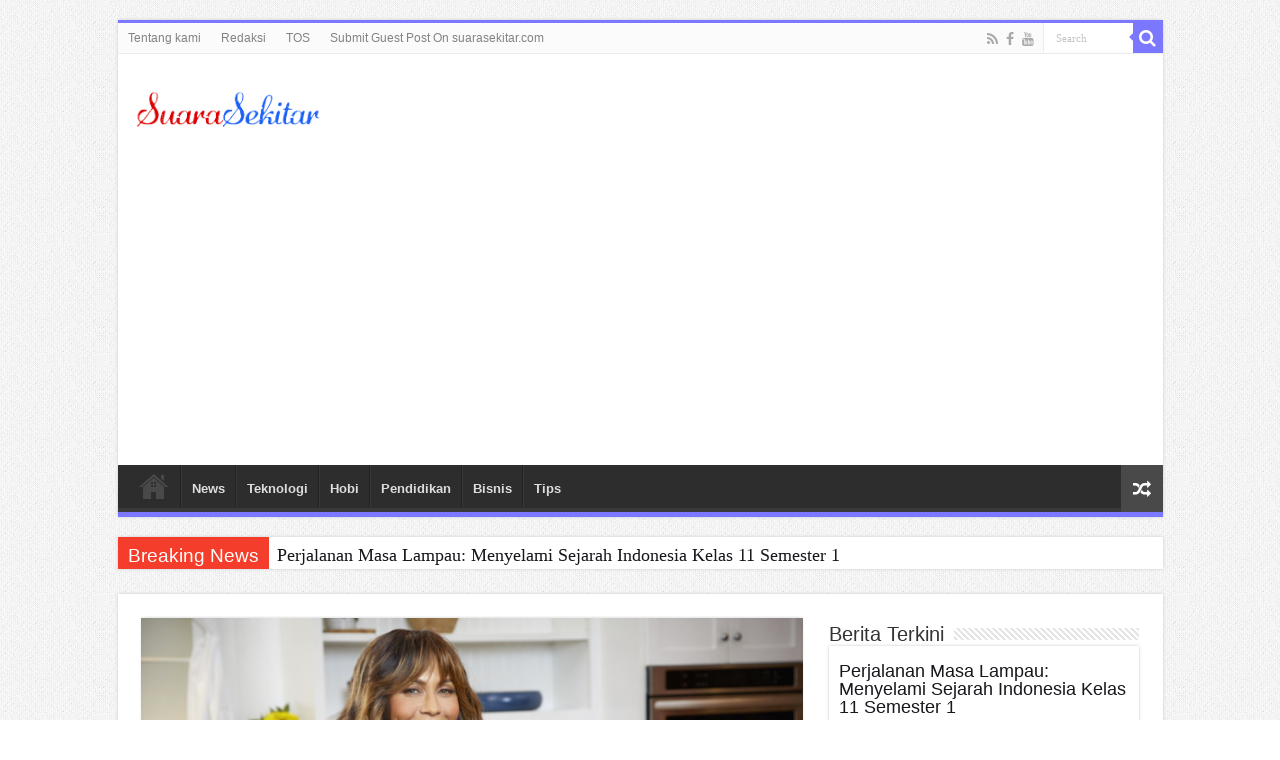

--- FILE ---
content_type: text/html; charset=UTF-8
request_url: https://www.suarasekitar.com/18480/nicole-ari-parker-melindungi-dirinya-dan-keluarganya-dari-covid.html
body_size: 27807
content:
<!DOCTYPE html>
<html lang="en-US" prefix="og: http://ogp.me/ns#">
<head>
<meta charset="UTF-8" />
<link rel="profile" href="http://gmpg.org/xfn/11" />
<link rel="pingback" href="https://www.suarasekitar.com/xmlrpc.php" />
<title>Nicole Ari Parker: Melindungi dirinya dan keluarganya dari Covid | SuaraSekitar Terkini</title>
<meta property="og:title" content="Nicole Ari Parker: Melindungi dirinya dan keluarganya dari Covid - SuaraSekitar Terkini"/>
<meta property="og:type" content="article"/>
<meta property="og:description" content="HealthyWomen baru-baru ini duduk bersama aktris, ibu, dan pemilik bisnis Nicole Ari Parker untuk mem"/>
<meta property="og:url" content="https://www.suarasekitar.com/18480/nicole-ari-parker-melindungi-dirinya-dan-keluarganya-dari-covid.html"/>
<meta property="og:site_name" content="SuaraSekitar Terkini"/>
<meta name='robots' content='max-image-preview:large' />
	<style>img:is([sizes="auto" i], [sizes^="auto," i]) { contain-intrinsic-size: 3000px 1500px }</style>
	
<!-- This site is optimized with the Yoast SEO Premium plugin v11.4 - https://yoast.com/wordpress/plugins/seo/ -->
<link rel="canonical" href="https://www.suarasekitar.com/18480/nicole-ari-parker-melindungi-dirinya-dan-keluarganya-dari-covid.html" />
<meta property="og:locale" content="en_US" />
<meta property="og:type" content="article" />
<meta property="og:title" content="Nicole Ari Parker: Melindungi dirinya dan keluarganya dari Covid | SuaraSekitar Terkini" />
<meta property="og:description" content="HealthyWomen baru-baru ini duduk bersama aktris, ibu, dan pemilik bisnis Nicole Ari Parker untuk membahas pentingnya mendapatkan vaksinasi terhadap COVID. Bintang acara baru, “The Refuge Plays,” juga telah mendukung inisiatif kesehatan dan kebugaran selama bertahun-tahun. Di sini, dia menyoroti keraguan terhadap vaksin di kalangan orang kulit berwarna, peran penting dalam mengetahui pilihan Anda dan mengapa &hellip;" />
<meta property="og:url" content="https://www.suarasekitar.com/18480/nicole-ari-parker-melindungi-dirinya-dan-keluarganya-dari-covid.html" />
<meta property="og:site_name" content="SuaraSekitar Terkini" />
<meta property="article:publisher" content="https://www.facebook.com/suarasekitar" />
<meta property="article:section" content="Healthy" />
<meta property="article:published_time" content="2023-10-23T19:43:03+07:00" />
<meta property="article:modified_time" content="2025-01-25T08:26:22+07:00" />
<meta property="og:updated_time" content="2025-01-25T08:26:22+07:00" />
<meta property="fb:app_id" content="137789951334952" />
<meta name="twitter:card" content="summary_large_image" />
<meta name="twitter:description" content="HealthyWomen baru-baru ini duduk bersama aktris, ibu, dan pemilik bisnis Nicole Ari Parker untuk membahas pentingnya mendapatkan vaksinasi terhadap COVID. Bintang acara baru, “The Refuge Plays,” juga telah mendukung inisiatif kesehatan dan kebugaran selama bertahun-tahun. Di sini, dia menyoroti keraguan terhadap vaksin di kalangan orang kulit berwarna, peran penting dalam mengetahui pilihan Anda dan mengapa &hellip;" />
<meta name="twitter:title" content="Nicole Ari Parker: Melindungi dirinya dan keluarganya dari Covid | SuaraSekitar Terkini" />
<meta name="twitter:site" content="@suarasekitar" />
<meta name="twitter:creator" content="@suarasekitar" />
<script type='application/ld+json' class='yoast-schema-graph yoast-schema-graph--main'>{"@context":"https://schema.org","@graph":[{"@type":"Organization","@id":"https://www.suarasekitar.com/#organization","name":"Suara Sekitar","url":"https://www.suarasekitar.com/","sameAs":["https://www.facebook.com/suarasekitar","https://www.instagram.com/suarasekitar","https://www.youtube.com/channel/UCHpd9gzbtmiyZ8kwqf20E4Q","https://twitter.com/suarasekitar"],"logo":{"@type":"ImageObject","@id":"https://www.suarasekitar.com/#logo","url":"https://www.suarasekitar.com/wp-content/uploads/2020/12/logo.png","width":421,"height":103,"caption":"Suara Sekitar"},"image":{"@id":"https://www.suarasekitar.com/#logo"}},{"@type":"WebSite","@id":"https://www.suarasekitar.com/#website","url":"https://www.suarasekitar.com/","name":"SuaraSekitar Terkini","publisher":{"@id":"https://www.suarasekitar.com/#organization"},"potentialAction":{"@type":"SearchAction","target":"https://www.suarasekitar.com/?s={search_term_string}","query-input":"required name=search_term_string"}},{"@type":"WebPage","@id":"https://www.suarasekitar.com/18480/nicole-ari-parker-melindungi-dirinya-dan-keluarganya-dari-covid.html#webpage","url":"https://www.suarasekitar.com/18480/nicole-ari-parker-melindungi-dirinya-dan-keluarganya-dari-covid.html","inLanguage":"en-US","name":"Nicole Ari Parker: Melindungi dirinya dan keluarganya dari Covid | SuaraSekitar Terkini","isPartOf":{"@id":"https://www.suarasekitar.com/#website"},"image":{"@type":"ImageObject","@id":"https://www.suarasekitar.com/18480/nicole-ari-parker-melindungi-dirinya-dan-keluarganya-dari-covid.html#primaryimage","url":"https://www.suarasekitar.com/wp-content/uploads/2023/10/Nicole-Ari-Parker-Melindungi-dirinya-dan-keluarganya-dari-Covid.png","width":980,"height":654,"caption":"Nicole Ari Parker: Melindungi dirinya dan keluarganya dari Covid\n\n"},"primaryImageOfPage":{"@id":"https://www.suarasekitar.com/18480/nicole-ari-parker-melindungi-dirinya-dan-keluarganya-dari-covid.html#primaryimage"},"datePublished":"2023-10-23T19:43:03+07:00","dateModified":"2025-01-25T08:26:22+07:00","breadcrumb":{"@id":"https://www.suarasekitar.com/18480/nicole-ari-parker-melindungi-dirinya-dan-keluarganya-dari-covid.html#breadcrumb"}},{"@type":"BreadcrumbList","@id":"https://www.suarasekitar.com/18480/nicole-ari-parker-melindungi-dirinya-dan-keluarganya-dari-covid.html#breadcrumb","itemListElement":[{"@type":"ListItem","position":1,"item":{"@type":"WebPage","@id":"https://www.suarasekitar.com/","url":"https://www.suarasekitar.com/","name":"Home"}},{"@type":"ListItem","position":2,"item":{"@type":"WebPage","@id":"https://www.suarasekitar.com/18480/nicole-ari-parker-melindungi-dirinya-dan-keluarganya-dari-covid.html","url":"https://www.suarasekitar.com/18480/nicole-ari-parker-melindungi-dirinya-dan-keluarganya-dari-covid.html","name":"Nicole Ari Parker: Melindungi dirinya dan keluarganya dari Covid"}}]},{"@type":"NewsArticle","@id":"https://www.suarasekitar.com/18480/nicole-ari-parker-melindungi-dirinya-dan-keluarganya-dari-covid.html#article","isPartOf":{"@id":"https://www.suarasekitar.com/18480/nicole-ari-parker-melindungi-dirinya-dan-keluarganya-dari-covid.html#webpage"},"author":{"@id":"https://www.suarasekitar.com/schema/person/administrator/#author"},"headline":"Nicole Ari Parker: Melindungi dirinya dan keluarganya dari Covid","datePublished":"2023-10-23T19:43:03+07:00","dateModified":"2025-01-25T08:26:22+07:00","commentCount":0,"mainEntityOfPage":{"@id":"https://www.suarasekitar.com/18480/nicole-ari-parker-melindungi-dirinya-dan-keluarganya-dari-covid.html#webpage"},"publisher":{"@id":"https://www.suarasekitar.com/#organization"},"image":{"@id":"https://www.suarasekitar.com/18480/nicole-ari-parker-melindungi-dirinya-dan-keluarganya-dari-covid.html#primaryimage"},"articleSection":"Healthy","copyrightYear":"2023","copyrightHolder":{"@id":"https://www.suarasekitar.com#organization"}},{"@type":["Person"],"@id":"https://www.suarasekitar.com/author/administrator#author","name":"administrator","image":{"@type":"ImageObject","@id":"https://www.suarasekitar.com/#authorlogo","url":"https://secure.gravatar.com/avatar/d8efedc9ab8fa84137a14534077666e6?s=96&d=wp_user_avatar&r=g","caption":"administrator"},"sameAs":[]}]}</script>
<!-- / Yoast SEO Premium plugin. -->

<link rel='dns-prefetch' href='//fonts.googleapis.com' />
<link rel="alternate" type="application/rss+xml" title="SuaraSekitar Terkini &raquo; Feed" href="https://www.suarasekitar.com/feed" />
<script type="application/ld+json">{"@context":"https://schema.org","@type":"Article","headline":"Nicole Ari Parker: Melindungi dirinya dan keluarganya dari Covid","description":"HealthyWomen baru-baru ini duduk bersama aktris, ibu, dan pemilik bisnis Nicole Ari Parker untuk membahas pentingnya mendapatkan vaksinasi terhadap COVID. Bintang acara baru, “The Refuge Plays,” juga telah mendukung inisiatif...","author":{"@type":"Person","name":"administrator","url":"https://www.suarasekitar.com/author/administrator"},"publisher":{"@type":"Organization","name":"SuaraSekitar Terkini","url":"https://www.suarasekitar.com"},"datePublished":"2023-10-24T02:43:03+07:00","dateModified":"2025-01-25T15:26:22+07:00","mainEntityOfPage":{"@type":"WebPage","@id":"https://www.suarasekitar.com/18480/nicole-ari-parker-melindungi-dirinya-dan-keluarganya-dari-covid.html"},"wordCount":1135,"articleBody":"HealthyWomen baru-baru ini duduk bersama aktris, ibu, dan pemilik bisnis Nicole Ari Parker untuk membahas pentingnya mendapatkan vaksinasi terhadap COVID. Bintang acara baru, “The Refuge Plays,” juga telah mendukung inisiatif kesehatan dan kebugaran selama bertahun-tahun. Di sini, dia menyoroti keraguan terhadap vaksin di kalangan orang kulit berwarna, peran penting dalam mengetahui pilihan Anda dan mengapa melindungi diri sendiri – dan orang yang Anda cintai – terhadap COVID adalah bentuk perawatan diri yang paling utama. Wawancara ini telah sedikit diedit untuk kejelasan dan panjangnya.Wanita sehat: Di HealthyWomen, kami memahami bahwa wanita adalah “petugas medis utama” dalam keluarga mereka. Anda memiliki ayah berusia 83 tahun, ibu berusia 80 tahun, seorang suami, dan dua anak remaja, dan Anda entah bagaimana merawat mereka. Apakah peran Anda sebagai kepala petugas medis berperan dalam keputusan Anda untuk mempelajari pilihan vaksin dan berdiskusi dengan orang yang Anda cintai tentang vaksinasi?Nicole Ari Parker: Ya, saat Covid pertama kali menyerang, kita semua panik. Kami tidak tahu bagaimana cara mendapatkannya, apakah kami akan mendapatkannya, atau apakah kami akan menyakiti orang lain. Jadi kami mengumpulkan informasi sebanyak yang kami bisa dan membicarakannya — tentang kekhawatiran anak-anak saya, dan kekhawatiran orang tua saya mengenai usia mereka. Cara Agar Wajah dan memvaksinasi anak-anak saya adalah langkah terbaik bagi saya. Pekerjaanku dan pekerjaan suamiku [as actors] Kami telah diamanatkan, demi keselamatan semua orang yang bekerja di sistem studio, kami semua telah divaksinasi. Namun hal ini kemudian mempercepat upaya kami untuk mempelajari apa yang aman, dan tetap mengetahui isu-isu kesehatan masyarakat seperti COVID, yang merupakan hal penting dalam membuat keputusan cerdas untuk menjaga keselamatan semua orang. Wanita sehat: Terkait vaksin COVID, apa yang perlu diketahui masyarakat tentang pilihan yang tersedia?Nicole Ari Parker: Kita cukup beruntung memiliki banyak pilihan vaksin untuk melindungi diri kita sendiri. Jadi, hal pertama yang harus Anda lakukan adalah mempelajari berbagai jenis vaksin yang tersedia, dan kemudian mendiskusikan pilihan tersebut dengan penyedia layanan kesehatan Anda. Wanita sehat: Ada banyak keraguan terhadap vaksin, terutama, menurut penelitian, di kalangan orang kulit berwarna. Saran apa yang Anda miliki untuk orang-orang yang khawatir untuk mendapatkan vaksinasi Covid?Nicole Ari Parker: Nah, Covid sendiri tidak membeda-bedakan kan? Semua orang bisa mendapatkannya. Ini hanyalah angka yang tidak proporsional mengenai jumlah orang yang tertular COVID ketika mereka tidak mendapatkan vaksinasi, dan bagaimana hal ini sebenarnya berdampak secara tidak proporsional pada berbagai komunitas, termasuk komunitas Afrika-Amerika. Menurut Pusat Pengendalian dan Pencegahan Penyakit AS, terdapat banyak faktor sosial, geografis, politik, ekonomi dan lingkungan yang menciptakan tantangan terhadap akses dan penerimaan vaksinasi. Hal ini sering kali memengaruhi kelompok ras dan etnis, seperti komunitas kulit hitam. Ada banyak informasi yang salah di luar sana, dan seringkali sangat sulit untuk menemukan kebenarannya. Menurut Pusat Pengendalian dan Pencegahan Penyakit, pada Maret 2023, hanya 29,3% orang dewasa keturunan Afrika-Amerika di Amerika Serikat yang berusia 18 tahun ke atas telah menerima dosis booster virus corona yang diperbarui. Penting untuk tetap mendapat informasi tentang masalah kesehatan masyarakat seperti COVID sehingga Anda dapat tetap mendapat informasi dan siap mengambil keputusan demi kesehatan Anda dan keluarga Anda.Penting untuk berbicara dengan penyedia layanan kesehatan yang Anda percayai tentang pilihan vaksin COVID dan apa yang tepat untuk Anda dan orang yang Anda cintai. Saya telah divaksinasi. Saya diberdayakan.Wanita sehat: Jadi, ini berkaitan dengan pertanyaan ini. Sebagai perempuan kulit berwarna yang memiliki kehadiran dan pengaruh di publik, mengapa menurut Anda topik vaksin COVID adalah salah satu topik yang menurut Anda penting untuk disoroti oleh suara Anda?Nicole Ari Parker: Ini adalah pertanyaan yang bagus. Seperti halnya banyak wanita lainnya, saya sering memikirkan cara terbaik untuk merawat diri sendiri, suami, anak-anak, dan orang tua saya di usia 80-an. Saya memiliki keinginan yang tak tergoyahkan untuk melindungi mereka dari bahaya. Sakit gigi biasa ada perbedaan yang sangat jelas antara vaksin COVID dan vaksin COVID. Hal hebat yang saya temukan tentang vaksinasi adalah bahkan jika Anda tertular Covid, risiko penderitaan, kondisi yang melemahkan, atau rawat inap di rumah sakit yang kemudian berubah menjadi rawat inap yang lebih lama, berkurang secara signifikan. Saya sudah menderita Covid dua kali. Ayah saya yang berusia 83 tahun tertular virus corona dan Resistensi Antimikroba (AMR):. Hal ini tidak berdampak buruk pada tubuhnya karena ia siap bertarung dan vaksin COVID membantunya melakukan hal tersebut. Wanita sehat: Tentu, aku sangat bersyukur keluargamu selamat dari hal ini. Anda berusia 52 tahun, dan itu luar biasa. Anda hebat - tetapi Anda bisa menjadi hebat di usia 52 tahun.Nicole Ari Parker: [Laughing] 52 itulah yang membuatmu terlihat bagus, bukan? Semua wanita berusia 30-an harus berhenti panik dan segera bertindak. Anda benar-benar tahu siapa diri Anda dan bagaimana perasaan Anda dan sebagainya!Wanita sehat: Jadi, Anda kembali ke panggung, tampil beberapa kali seminggu. Dalam hal apa vaksinasi membantu Anda merasa nyaman ketika Anda berada di panggung dalam pertunjukan live ketika kita tidak bisa meninggalkan rumah tiga tahun lalu? Nicole Ari Parker: Saya merasa senang karena saya masih bisa bekerja di teater dengan aktor dan sutradara hebat. Namun, sekali lagi, saya tetap mendapat informasi tentang masalah kesehatan masyarakat seperti COVID untuk membantu membuat keputusan yang tepat bagi keluarga saya. Di sebagian besar bioskop, Anda disarankan untuk mengenakan masker saat masuk dan mengambil tiket. Meski begitu, dengan ketersediaan masker dan semua informasinya, menurut saya penting untuk melindungi diri Anda sendiri, dan pelajari cara melakukannya dengan mengunjungi ChooseToProtect.com, dan berbicara dengan penyedia layanan kesehatan Anda tentang apa yang tepat untuk Anda. Wanita sehat: Seperti kebanyakan dari kita, Anda pasti sangat sibuk. Saya yakin sepertinya tidak ada waktu untuk mempraktikkan perawatan diri. Bagaimana Anda menyarankan perempuan meluangkan waktu untuk mempelajari pilihan vaksin COVID sehingga mereka dapat terus mendapatkan informasi dan menjaga kesehatan orang yang mereka cintai?Nicole Ari Parker: Perawatan diri sangatlah penting, dan memiliki rutinitas yang tidak membuat stres juga sangat penting. Hanya dengan memutuskan tiga hal yang akan Anda lakukan dan menaatinya tidak hanya membuat Anda tetap sehat secara fisik, namun secara mental, Anda menciptakan ketahanan dan janji pada diri sendiri bahwa Anda akan tetap aman. Dengan cara ini Anda berpikiran jernih, Anda dapat membuat keputusan yang tepat, Anda dapat berkomunikasi, mencari informasi dan membuat keputusan terbaik untuk keluarga Anda.Misalnya, suami saya membuatkan latihan 15 menit untuk saya, tetapi Anda dapat menemukan latihan rumahan 15 menit apa pun secara online. Anda memasukkannya ke dalam mesin pencari dan itu muncul. Berkomitmenlah untuk itu. “Saya akan bangun, apa pun yang terjadi — meskipun saya masih mengenakan piyama — saya akan melakukannya selama 15 menit.” Saya bukan salah satu dari orang-orang yang mengantri delapan botol air untuk diminum; Saya dapat menjelaskan dua hal, dan saya meminum keduanya. Saya memiliki tiga vitamin yang saya konsumsi. Saya memasang Gymwrap pada yang saya buat—terima kasih, plug yang memalukan—dan saya tetap berpegang pada aturan ini, dan saya merasa stabilitas ini membuat pikiran saya tetap jernih, membuat tubuh saya bahagia, dan saya bisa menjadi ibu, istri, dan yang terbaik. dan aku bisa menjadi aktor. Mungkin. Sumber daya pendidikan ini dibuat dengan dukungan dari Novavax.Artikel terkait di seluruh web","inLanguage":"en_US","image":{"@type":"ImageObject","url":"https://www.suarasekitar.com/wp-content/uploads/2023/10/Nicole-Ari-Parker-Melindungi-dirinya-dan-keluarganya-dari-Covid.png","width":1200,"height":630}}</script>
<script type="text/javascript">
/* <![CDATA[ */
window._wpemojiSettings = {"baseUrl":"https:\/\/s.w.org\/images\/core\/emoji\/15.0.3\/72x72\/","ext":".png","svgUrl":"https:\/\/s.w.org\/images\/core\/emoji\/15.0.3\/svg\/","svgExt":".svg","source":{"concatemoji":"https:\/\/www.suarasekitar.com\/wp-includes\/js\/wp-emoji-release.min.js"}};
/*! This file is auto-generated */
!function(i,n){var o,s,e;function c(e){try{var t={supportTests:e,timestamp:(new Date).valueOf()};sessionStorage.setItem(o,JSON.stringify(t))}catch(e){}}function p(e,t,n){e.clearRect(0,0,e.canvas.width,e.canvas.height),e.fillText(t,0,0);var t=new Uint32Array(e.getImageData(0,0,e.canvas.width,e.canvas.height).data),r=(e.clearRect(0,0,e.canvas.width,e.canvas.height),e.fillText(n,0,0),new Uint32Array(e.getImageData(0,0,e.canvas.width,e.canvas.height).data));return t.every(function(e,t){return e===r[t]})}function u(e,t,n){switch(t){case"flag":return n(e,"\ud83c\udff3\ufe0f\u200d\u26a7\ufe0f","\ud83c\udff3\ufe0f\u200b\u26a7\ufe0f")?!1:!n(e,"\ud83c\uddfa\ud83c\uddf3","\ud83c\uddfa\u200b\ud83c\uddf3")&&!n(e,"\ud83c\udff4\udb40\udc67\udb40\udc62\udb40\udc65\udb40\udc6e\udb40\udc67\udb40\udc7f","\ud83c\udff4\u200b\udb40\udc67\u200b\udb40\udc62\u200b\udb40\udc65\u200b\udb40\udc6e\u200b\udb40\udc67\u200b\udb40\udc7f");case"emoji":return!n(e,"\ud83d\udc26\u200d\u2b1b","\ud83d\udc26\u200b\u2b1b")}return!1}function f(e,t,n){var r="undefined"!=typeof WorkerGlobalScope&&self instanceof WorkerGlobalScope?new OffscreenCanvas(300,150):i.createElement("canvas"),a=r.getContext("2d",{willReadFrequently:!0}),o=(a.textBaseline="top",a.font="600 32px Arial",{});return e.forEach(function(e){o[e]=t(a,e,n)}),o}function t(e){var t=i.createElement("script");t.src=e,t.defer=!0,i.head.appendChild(t)}"undefined"!=typeof Promise&&(o="wpEmojiSettingsSupports",s=["flag","emoji"],n.supports={everything:!0,everythingExceptFlag:!0},e=new Promise(function(e){i.addEventListener("DOMContentLoaded",e,{once:!0})}),new Promise(function(t){var n=function(){try{var e=JSON.parse(sessionStorage.getItem(o));if("object"==typeof e&&"number"==typeof e.timestamp&&(new Date).valueOf()<e.timestamp+604800&&"object"==typeof e.supportTests)return e.supportTests}catch(e){}return null}();if(!n){if("undefined"!=typeof Worker&&"undefined"!=typeof OffscreenCanvas&&"undefined"!=typeof URL&&URL.createObjectURL&&"undefined"!=typeof Blob)try{var e="postMessage("+f.toString()+"("+[JSON.stringify(s),u.toString(),p.toString()].join(",")+"));",r=new Blob([e],{type:"text/javascript"}),a=new Worker(URL.createObjectURL(r),{name:"wpTestEmojiSupports"});return void(a.onmessage=function(e){c(n=e.data),a.terminate(),t(n)})}catch(e){}c(n=f(s,u,p))}t(n)}).then(function(e){for(var t in e)n.supports[t]=e[t],n.supports.everything=n.supports.everything&&n.supports[t],"flag"!==t&&(n.supports.everythingExceptFlag=n.supports.everythingExceptFlag&&n.supports[t]);n.supports.everythingExceptFlag=n.supports.everythingExceptFlag&&!n.supports.flag,n.DOMReady=!1,n.readyCallback=function(){n.DOMReady=!0}}).then(function(){return e}).then(function(){var e;n.supports.everything||(n.readyCallback(),(e=n.source||{}).concatemoji?t(e.concatemoji):e.wpemoji&&e.twemoji&&(t(e.twemoji),t(e.wpemoji)))}))}((window,document),window._wpemojiSettings);
/* ]]> */
</script>
<!-- www.suarasekitar.com is managing ads with Advanced Ads 2.0.15 – https://wpadvancedads.com/ --><script id="suara-ready">
			window.advanced_ads_ready=function(e,a){a=a||"complete";var d=function(e){return"interactive"===a?"loading"!==e:"complete"===e};d(document.readyState)?e():document.addEventListener("readystatechange",(function(a){d(a.target.readyState)&&e()}),{once:"interactive"===a})},window.advanced_ads_ready_queue=window.advanced_ads_ready_queue||[];		</script>
		<style id='wp-emoji-styles-inline-css' type='text/css'>

	img.wp-smiley, img.emoji {
		display: inline !important;
		border: none !important;
		box-shadow: none !important;
		height: 1em !important;
		width: 1em !important;
		margin: 0 0.07em !important;
		vertical-align: -0.1em !important;
		background: none !important;
		padding: 0 !important;
	}
</style>
<link rel='stylesheet' id='wp-block-library-css' href='https://www.suarasekitar.com/wp-includes/css/dist/block-library/style.min.css' type='text/css' media='all' />
<style id='pdfemb-pdf-embedder-viewer-style-inline-css' type='text/css'>
.wp-block-pdfemb-pdf-embedder-viewer{max-width:none}

</style>
<style id='classic-theme-styles-inline-css' type='text/css'>
/*! This file is auto-generated */
.wp-block-button__link{color:#fff;background-color:#32373c;border-radius:9999px;box-shadow:none;text-decoration:none;padding:calc(.667em + 2px) calc(1.333em + 2px);font-size:1.125em}.wp-block-file__button{background:#32373c;color:#fff;text-decoration:none}
</style>
<style id='global-styles-inline-css' type='text/css'>
:root{--wp--preset--aspect-ratio--square: 1;--wp--preset--aspect-ratio--4-3: 4/3;--wp--preset--aspect-ratio--3-4: 3/4;--wp--preset--aspect-ratio--3-2: 3/2;--wp--preset--aspect-ratio--2-3: 2/3;--wp--preset--aspect-ratio--16-9: 16/9;--wp--preset--aspect-ratio--9-16: 9/16;--wp--preset--color--black: #000000;--wp--preset--color--cyan-bluish-gray: #abb8c3;--wp--preset--color--white: #ffffff;--wp--preset--color--pale-pink: #f78da7;--wp--preset--color--vivid-red: #cf2e2e;--wp--preset--color--luminous-vivid-orange: #ff6900;--wp--preset--color--luminous-vivid-amber: #fcb900;--wp--preset--color--light-green-cyan: #7bdcb5;--wp--preset--color--vivid-green-cyan: #00d084;--wp--preset--color--pale-cyan-blue: #8ed1fc;--wp--preset--color--vivid-cyan-blue: #0693e3;--wp--preset--color--vivid-purple: #9b51e0;--wp--preset--gradient--vivid-cyan-blue-to-vivid-purple: linear-gradient(135deg,rgba(6,147,227,1) 0%,rgb(155,81,224) 100%);--wp--preset--gradient--light-green-cyan-to-vivid-green-cyan: linear-gradient(135deg,rgb(122,220,180) 0%,rgb(0,208,130) 100%);--wp--preset--gradient--luminous-vivid-amber-to-luminous-vivid-orange: linear-gradient(135deg,rgba(252,185,0,1) 0%,rgba(255,105,0,1) 100%);--wp--preset--gradient--luminous-vivid-orange-to-vivid-red: linear-gradient(135deg,rgba(255,105,0,1) 0%,rgb(207,46,46) 100%);--wp--preset--gradient--very-light-gray-to-cyan-bluish-gray: linear-gradient(135deg,rgb(238,238,238) 0%,rgb(169,184,195) 100%);--wp--preset--gradient--cool-to-warm-spectrum: linear-gradient(135deg,rgb(74,234,220) 0%,rgb(151,120,209) 20%,rgb(207,42,186) 40%,rgb(238,44,130) 60%,rgb(251,105,98) 80%,rgb(254,248,76) 100%);--wp--preset--gradient--blush-light-purple: linear-gradient(135deg,rgb(255,206,236) 0%,rgb(152,150,240) 100%);--wp--preset--gradient--blush-bordeaux: linear-gradient(135deg,rgb(254,205,165) 0%,rgb(254,45,45) 50%,rgb(107,0,62) 100%);--wp--preset--gradient--luminous-dusk: linear-gradient(135deg,rgb(255,203,112) 0%,rgb(199,81,192) 50%,rgb(65,88,208) 100%);--wp--preset--gradient--pale-ocean: linear-gradient(135deg,rgb(255,245,203) 0%,rgb(182,227,212) 50%,rgb(51,167,181) 100%);--wp--preset--gradient--electric-grass: linear-gradient(135deg,rgb(202,248,128) 0%,rgb(113,206,126) 100%);--wp--preset--gradient--midnight: linear-gradient(135deg,rgb(2,3,129) 0%,rgb(40,116,252) 100%);--wp--preset--font-size--small: 13px;--wp--preset--font-size--medium: 20px;--wp--preset--font-size--large: 36px;--wp--preset--font-size--x-large: 42px;--wp--preset--spacing--20: 0.44rem;--wp--preset--spacing--30: 0.67rem;--wp--preset--spacing--40: 1rem;--wp--preset--spacing--50: 1.5rem;--wp--preset--spacing--60: 2.25rem;--wp--preset--spacing--70: 3.38rem;--wp--preset--spacing--80: 5.06rem;--wp--preset--shadow--natural: 6px 6px 9px rgba(0, 0, 0, 0.2);--wp--preset--shadow--deep: 12px 12px 50px rgba(0, 0, 0, 0.4);--wp--preset--shadow--sharp: 6px 6px 0px rgba(0, 0, 0, 0.2);--wp--preset--shadow--outlined: 6px 6px 0px -3px rgba(255, 255, 255, 1), 6px 6px rgba(0, 0, 0, 1);--wp--preset--shadow--crisp: 6px 6px 0px rgba(0, 0, 0, 1);}:where(.is-layout-flex){gap: 0.5em;}:where(.is-layout-grid){gap: 0.5em;}body .is-layout-flex{display: flex;}.is-layout-flex{flex-wrap: wrap;align-items: center;}.is-layout-flex > :is(*, div){margin: 0;}body .is-layout-grid{display: grid;}.is-layout-grid > :is(*, div){margin: 0;}:where(.wp-block-columns.is-layout-flex){gap: 2em;}:where(.wp-block-columns.is-layout-grid){gap: 2em;}:where(.wp-block-post-template.is-layout-flex){gap: 1.25em;}:where(.wp-block-post-template.is-layout-grid){gap: 1.25em;}.has-black-color{color: var(--wp--preset--color--black) !important;}.has-cyan-bluish-gray-color{color: var(--wp--preset--color--cyan-bluish-gray) !important;}.has-white-color{color: var(--wp--preset--color--white) !important;}.has-pale-pink-color{color: var(--wp--preset--color--pale-pink) !important;}.has-vivid-red-color{color: var(--wp--preset--color--vivid-red) !important;}.has-luminous-vivid-orange-color{color: var(--wp--preset--color--luminous-vivid-orange) !important;}.has-luminous-vivid-amber-color{color: var(--wp--preset--color--luminous-vivid-amber) !important;}.has-light-green-cyan-color{color: var(--wp--preset--color--light-green-cyan) !important;}.has-vivid-green-cyan-color{color: var(--wp--preset--color--vivid-green-cyan) !important;}.has-pale-cyan-blue-color{color: var(--wp--preset--color--pale-cyan-blue) !important;}.has-vivid-cyan-blue-color{color: var(--wp--preset--color--vivid-cyan-blue) !important;}.has-vivid-purple-color{color: var(--wp--preset--color--vivid-purple) !important;}.has-black-background-color{background-color: var(--wp--preset--color--black) !important;}.has-cyan-bluish-gray-background-color{background-color: var(--wp--preset--color--cyan-bluish-gray) !important;}.has-white-background-color{background-color: var(--wp--preset--color--white) !important;}.has-pale-pink-background-color{background-color: var(--wp--preset--color--pale-pink) !important;}.has-vivid-red-background-color{background-color: var(--wp--preset--color--vivid-red) !important;}.has-luminous-vivid-orange-background-color{background-color: var(--wp--preset--color--luminous-vivid-orange) !important;}.has-luminous-vivid-amber-background-color{background-color: var(--wp--preset--color--luminous-vivid-amber) !important;}.has-light-green-cyan-background-color{background-color: var(--wp--preset--color--light-green-cyan) !important;}.has-vivid-green-cyan-background-color{background-color: var(--wp--preset--color--vivid-green-cyan) !important;}.has-pale-cyan-blue-background-color{background-color: var(--wp--preset--color--pale-cyan-blue) !important;}.has-vivid-cyan-blue-background-color{background-color: var(--wp--preset--color--vivid-cyan-blue) !important;}.has-vivid-purple-background-color{background-color: var(--wp--preset--color--vivid-purple) !important;}.has-black-border-color{border-color: var(--wp--preset--color--black) !important;}.has-cyan-bluish-gray-border-color{border-color: var(--wp--preset--color--cyan-bluish-gray) !important;}.has-white-border-color{border-color: var(--wp--preset--color--white) !important;}.has-pale-pink-border-color{border-color: var(--wp--preset--color--pale-pink) !important;}.has-vivid-red-border-color{border-color: var(--wp--preset--color--vivid-red) !important;}.has-luminous-vivid-orange-border-color{border-color: var(--wp--preset--color--luminous-vivid-orange) !important;}.has-luminous-vivid-amber-border-color{border-color: var(--wp--preset--color--luminous-vivid-amber) !important;}.has-light-green-cyan-border-color{border-color: var(--wp--preset--color--light-green-cyan) !important;}.has-vivid-green-cyan-border-color{border-color: var(--wp--preset--color--vivid-green-cyan) !important;}.has-pale-cyan-blue-border-color{border-color: var(--wp--preset--color--pale-cyan-blue) !important;}.has-vivid-cyan-blue-border-color{border-color: var(--wp--preset--color--vivid-cyan-blue) !important;}.has-vivid-purple-border-color{border-color: var(--wp--preset--color--vivid-purple) !important;}.has-vivid-cyan-blue-to-vivid-purple-gradient-background{background: var(--wp--preset--gradient--vivid-cyan-blue-to-vivid-purple) !important;}.has-light-green-cyan-to-vivid-green-cyan-gradient-background{background: var(--wp--preset--gradient--light-green-cyan-to-vivid-green-cyan) !important;}.has-luminous-vivid-amber-to-luminous-vivid-orange-gradient-background{background: var(--wp--preset--gradient--luminous-vivid-amber-to-luminous-vivid-orange) !important;}.has-luminous-vivid-orange-to-vivid-red-gradient-background{background: var(--wp--preset--gradient--luminous-vivid-orange-to-vivid-red) !important;}.has-very-light-gray-to-cyan-bluish-gray-gradient-background{background: var(--wp--preset--gradient--very-light-gray-to-cyan-bluish-gray) !important;}.has-cool-to-warm-spectrum-gradient-background{background: var(--wp--preset--gradient--cool-to-warm-spectrum) !important;}.has-blush-light-purple-gradient-background{background: var(--wp--preset--gradient--blush-light-purple) !important;}.has-blush-bordeaux-gradient-background{background: var(--wp--preset--gradient--blush-bordeaux) !important;}.has-luminous-dusk-gradient-background{background: var(--wp--preset--gradient--luminous-dusk) !important;}.has-pale-ocean-gradient-background{background: var(--wp--preset--gradient--pale-ocean) !important;}.has-electric-grass-gradient-background{background: var(--wp--preset--gradient--electric-grass) !important;}.has-midnight-gradient-background{background: var(--wp--preset--gradient--midnight) !important;}.has-small-font-size{font-size: var(--wp--preset--font-size--small) !important;}.has-medium-font-size{font-size: var(--wp--preset--font-size--medium) !important;}.has-large-font-size{font-size: var(--wp--preset--font-size--large) !important;}.has-x-large-font-size{font-size: var(--wp--preset--font-size--x-large) !important;}
:where(.wp-block-post-template.is-layout-flex){gap: 1.25em;}:where(.wp-block-post-template.is-layout-grid){gap: 1.25em;}
:where(.wp-block-columns.is-layout-flex){gap: 2em;}:where(.wp-block-columns.is-layout-grid){gap: 2em;}
:root :where(.wp-block-pullquote){font-size: 1.5em;line-height: 1.6;}
</style>
<link rel='stylesheet' id='widgetopts-styles-css' href='https://www.suarasekitar.com/wp-content/plugins/widget-options/assets/css/widget-options.css' type='text/css' media='all' />
<link rel='stylesheet' id='wp_automatic_gallery_style-css' href='https://www.suarasekitar.com/wp-content/plugins/wp-automatic/css/wp-automatic.css' type='text/css' media='all' />
<link rel='stylesheet' id='tie-style-css' href='https://www.suarasekitar.com/wp-content/themes/sahifa/style.css' type='text/css' media='all' />
<link rel='stylesheet' id='tie-ilightbox-skin-css' href='https://www.suarasekitar.com/wp-content/themes/sahifa/css/ilightbox/smooth-skin/skin.css' type='text/css' media='all' />
<link rel='stylesheet' id='Alegreya+SC-css' href='https://fonts.googleapis.com/css?family=Alegreya+SC%3Aregular%2Citalic%2C700%2C700italic%2C900%2C900italic' type='text/css' media='all' />
<link rel='stylesheet' id='hurrytimer-css' href='https://www.suarasekitar.com/wp-content/uploads/hurrytimer/css/5040f399a226dadc.css' type='text/css' media='all' />
<script type="text/javascript" src="https://www.suarasekitar.com/wp-includes/js/jquery/jquery.min.js" id="jquery-core-js"></script>
<script type="text/javascript" src="https://www.suarasekitar.com/wp-includes/js/jquery/jquery-migrate.min.js" id="jquery-migrate-js"></script>
<script type="text/javascript" id="cfmonitor-js-extra">
/* <![CDATA[ */
var cfmonitor = {"client_ip":"3.142.148.17","max_clicks":"5","clicks":"0","is_blocked":"0","customclass":"cfmonitor","disablead":"false","currentURL":"\/18480\/nicole-ari-parker-melindungi-dirinya-dan-keluarganya-dari-covid.html","debug":"","caching":"1","ajaxurl":"https:\/\/www.suarasekitar.com\/wp-admin\/admin-ajax.php","nonce":"2b1d53962c"};
/* ]]> */
</script>
<script type="text/javascript" src="https://www.suarasekitar.com/wp-content/plugins/cfmonitor/js/check_min.js" id="cfmonitor-js"></script>
<script type="text/javascript" src="https://www.suarasekitar.com/wp-content/plugins/wp-automatic/js/main-front.js" id="wp_automatic_gallery-js"></script>
<script type="text/javascript" id="tie-postviews-cache-js-extra">
/* <![CDATA[ */
var tieViewsCacheL10n = {"admin_ajax_url":"https:\/\/www.suarasekitar.com\/wp-admin\/admin-ajax.php","post_id":"18480"};
/* ]]> */
</script>
<script type="text/javascript" src="https://www.suarasekitar.com/wp-content/themes/sahifa/js/postviews-cache.js" id="tie-postviews-cache-js"></script>
<link rel="https://api.w.org/" href="https://www.suarasekitar.com/wp-json/" /><link rel="alternate" title="JSON" type="application/json" href="https://www.suarasekitar.com/wp-json/wp/v2/posts/18480" /><link rel="EditURI" type="application/rsd+xml" title="RSD" href="https://www.suarasekitar.com/xmlrpc.php?rsd" />
<meta name="generator" content="WordPress 6.7.4" />
<link rel='shortlink' href='https://www.suarasekitar.com/?p=18480' />
<link rel="alternate" title="oEmbed (JSON)" type="application/json+oembed" href="https://www.suarasekitar.com/wp-json/oembed/1.0/embed?url=https%3A%2F%2Fwww.suarasekitar.com%2F18480%2Fnicole-ari-parker-melindungi-dirinya-dan-keluarganya-dari-covid.html" />
<link rel="alternate" title="oEmbed (XML)" type="text/xml+oembed" href="https://www.suarasekitar.com/wp-json/oembed/1.0/embed?url=https%3A%2F%2Fwww.suarasekitar.com%2F18480%2Fnicole-ari-parker-melindungi-dirinya-dan-keluarganya-dari-covid.html&#038;format=xml" />

<!-- Meta Pixel Code -->
<script>
!function(f,b,e,v,n,t,s)
{if(f.fbq)return;n=f.fbq=function(){n.callMethod?
n.callMethod.apply(n,arguments):n.queue.push(arguments)};
if(!f._fbq)f._fbq=n;n.push=n;n.loaded=!0;n.version='2.0';
n.queue=[];t=b.createElement(e);t.async=!0;
t.src=v;s=b.getElementsByTagName(e)[0];
s.parentNode.insertBefore(t,s)}(window, document,'script',
'https://connect.facebook.net/en_US/fbevents.js');
fbq('init', '854801602683974');
fbq('track', 'PageView');
</script>
<noscript><img height="1" width="1" style="display:none"
src="https://www.facebook.com/tr?id=854801602683974&ev=PageView&noscript=1"
/></noscript>
<!-- End Meta Pixel Code -->


<link rel='dns-prefetch' href='https://i0.wp.com/'><link rel='preconnect' href='https://i0.wp.com/' crossorigin><link rel='dns-prefetch' href='https://i1.wp.com/'><link rel='preconnect' href='https://i1.wp.com/' crossorigin><link rel='dns-prefetch' href='https://i2.wp.com/'><link rel='preconnect' href='https://i2.wp.com/' crossorigin><link rel='dns-prefetch' href='https://i3.wp.com/'><link rel='preconnect' href='https://i3.wp.com/' crossorigin><!-- FIFU:meta:begin:image -->
<meta property="og:image" content="https://i1.wp.com/www.healthywomen.org/media-library/nicole-ari-parker-at-home.png?id=50283579&#038;width=980&#038;ssl=1" />
<!-- FIFU:meta:end:image --><!-- FIFU:meta:begin:twitter -->
<meta name="twitter:card" content="summary_large_image" />
<meta name="twitter:title" content="Nicole Ari Parker: Melindungi dirinya dan keluarganya dari Covid" />
<meta name="twitter:description" content="" />
<meta name="twitter:image" content="https://i1.wp.com/www.healthywomen.org/media-library/nicole-ari-parker-at-home.png?id=50283579&#038;width=980&#038;ssl=1" />
<!-- FIFU:meta:end:twitter -->		<script type="text/javascript">
			var _statcounter = _statcounter || [];
			_statcounter.push({"tags": {"author": "administrator"}});
		</script>
				<!-- Start of StatCounter Code -->
		<script>
			<!--
			var sc_project=12885245;
			var sc_security="8f7376db";
			var sc_invisible=1;
		</script>
        <script type="text/javascript" src="https://www.statcounter.com/counter/counter.js" async></script>
		<noscript><div class="statcounter"><a title="web analytics" href="https://statcounter.com/"><img class="statcounter" src="https://c.statcounter.com/12885245/0/8f7376db/1/" alt="web analytics" /></a></div></noscript>
		<!-- End of StatCounter Code -->
		<script async src="https://pagead2.googlesyndication.com/pagead/js/adsbygoogle.js?client=ca-pub-2778415383103199"
     crossorigin="anonymous"></script>

 <!-- Histats.com  START  (aync)-->
<script type="text/javascript">var _Hasync= _Hasync|| [];
_Hasync.push(['Histats.start', '1,4922193,4,0,0,0,00010000']);
_Hasync.push(['Histats.fasi', '1']);
_Hasync.push(['Histats.track_hits', '']);
(function() {
var hs = document.createElement('script'); hs.type = 'text/javascript'; hs.async = true;
hs.src = ('//s10.histats.com/js15_as.js');
(document.getElementsByTagName('head')[0] || document.getElementsByTagName('body')[0]).appendChild(hs);
})();</script>
<noscript><a href="/" target="_blank"><img  src="//sstatic1.histats.com/0.gif?4922193&101" alt="web log free" border="0"></a></noscript>
<!-- Histats.com  END  -->
<link rel="shortcut icon" href="https://www.suarasekitar.com/wp-content/uploads/2020/12/favicon.png" title="Favicon" />
<!--[if IE]>
<script type="text/javascript">jQuery(document).ready(function (){ jQuery(".menu-item").has("ul").children("a").attr("aria-haspopup", "true");});</script>
<![endif]-->
<!--[if lt IE 9]>
<script src="https://www.suarasekitar.com/wp-content/themes/sahifa/js/html5.js"></script>
<script src="https://www.suarasekitar.com/wp-content/themes/sahifa/js/selectivizr-min.js"></script>
<![endif]-->
<!--[if IE 9]>
<link rel="stylesheet" type="text/css" media="all" href="https://www.suarasekitar.com/wp-content/themes/sahifa/css/ie9.css" />
<![endif]-->
<!--[if IE 8]>
<link rel="stylesheet" type="text/css" media="all" href="https://www.suarasekitar.com/wp-content/themes/sahifa/css/ie8.css" />
<![endif]-->
<!--[if IE 7]>
<link rel="stylesheet" type="text/css" media="all" href="https://www.suarasekitar.com/wp-content/themes/sahifa/css/ie7.css" />
<![endif]-->


<meta name="viewport" content="width=device-width, initial-scale=1.0" />

<!-- Google Tag Manager -->
<script>(function(w,d,s,l,i){w[l]=w[l]||[];w[l].push({'gtm.start':
new Date().getTime(),event:'gtm.js'});var f=d.getElementsByTagName(s)[0],
j=d.createElement(s),dl=l!='dataLayer'?'&l='+l:'';j.async=true;j.src=
'https://www.googletagmanager.com/gtm.js?id='+i+dl;f.parentNode.insertBefore(j,f);
})(window,document,'script','dataLayer','GTM-KFR4RKX');</script>
<!-- End Google Tag Manager -->
<meta name="google-site-verification" content="MaP6CuwzZ120NweOba1QNbK5SLo0PhXiZwdmx8dZT2E" />
<meta name="monetag" content="0242fab9010ded5de9730e264e042191">

<style type="text/css" media="screen">

body{
	font-family: Arial, Helvetica, sans-serif;
	font-size : 18px;
}

#main-nav, #main-nav ul li a{
	font-family: Arial, Helvetica, sans-serif;
	font-weight: bold;
	font-style: normal;
}

.post-title{
	font-family: 'Alegreya SC';
	color :#f5055d;
	font-size : 29px;
	font-weight: bolder;
	font-style: normal;
}

::-webkit-scrollbar {
	width: 8px;
	height:8px;
}

#main-nav,
.cat-box-content,
#sidebar .widget-container,
.post-listing,
#commentform {
	border-bottom-color: #7b77ff;
}

.search-block .search-button,
#topcontrol,
#main-nav ul li.current-menu-item a,
#main-nav ul li.current-menu-item a:hover,
#main-nav ul li.current_page_parent a,
#main-nav ul li.current_page_parent a:hover,
#main-nav ul li.current-menu-parent a,
#main-nav ul li.current-menu-parent a:hover,
#main-nav ul li.current-page-ancestor a,
#main-nav ul li.current-page-ancestor a:hover,
.pagination span.current,
.share-post span.share-text,
.flex-control-paging li a.flex-active,
.ei-slider-thumbs li.ei-slider-element,
.review-percentage .review-item span span,
.review-final-score,
.button,
a.button,
a.more-link,
#main-content input[type="submit"],
.form-submit #submit,
#login-form .login-button,
.widget-feedburner .feedburner-subscribe,
input[type="submit"],
#buddypress button,
#buddypress a.button,
#buddypress input[type=submit],
#buddypress input[type=reset],
#buddypress ul.button-nav li a,
#buddypress div.generic-button a,
#buddypress .comment-reply-link,
#buddypress div.item-list-tabs ul li a span,
#buddypress div.item-list-tabs ul li.selected a,
#buddypress div.item-list-tabs ul li.current a,
#buddypress #members-directory-form div.item-list-tabs ul li.selected span,
#members-list-options a.selected,
#groups-list-options a.selected,
body.dark-skin #buddypress div.item-list-tabs ul li a span,
body.dark-skin #buddypress div.item-list-tabs ul li.selected a,
body.dark-skin #buddypress div.item-list-tabs ul li.current a,
body.dark-skin #members-list-options a.selected,
body.dark-skin #groups-list-options a.selected,
.search-block-large .search-button,
#featured-posts .flex-next:hover,
#featured-posts .flex-prev:hover,
a.tie-cart span.shooping-count,
.woocommerce span.onsale,
.woocommerce-page span.onsale ,
.woocommerce .widget_price_filter .ui-slider .ui-slider-handle,
.woocommerce-page .widget_price_filter .ui-slider .ui-slider-handle,
#check-also-close,
a.post-slideshow-next,
a.post-slideshow-prev,
.widget_price_filter .ui-slider .ui-slider-handle,
.quantity .minus:hover,
.quantity .plus:hover,
.mejs-container .mejs-controls .mejs-time-rail .mejs-time-current,
#reading-position-indicator  {
	background-color:#7b77ff;
}

::-webkit-scrollbar-thumb{
	background-color:#7b77ff !important;
}

#theme-footer,
#theme-header,
.top-nav ul li.current-menu-item:before,
#main-nav .menu-sub-content ,
#main-nav ul ul,
#check-also-box {
	border-top-color: #7b77ff;
}

.search-block:after {
	border-right-color:#7b77ff;
}

body.rtl .search-block:after {
	border-left-color:#7b77ff;
}

#main-nav ul > li.menu-item-has-children:hover > a:after,
#main-nav ul > li.mega-menu:hover > a:after {
	border-color:transparent transparent #7b77ff;
}

.widget.timeline-posts li a:hover,
.widget.timeline-posts li a:hover span.tie-date {
	color: #7b77ff;
}

.widget.timeline-posts li a:hover span.tie-date:before {
	background: #7b77ff;
	border-color: #7b77ff;
}

#order_review,
#order_review_heading {
	border-color: #7b77ff;
}


body {
	background-image : url(https://www.suarasekitar.com/wp-content/themes/sahifa/images/patterns/body-bg1.png);
	background-position: top center;
}

a {
	color: #17171c;
}
		
a:hover {
	color: #ed1a8e;
}
		
body.single .post .entry a, body.page .post .entry a {
	color: #000000;
}
		
body.single .post .entry a:hover, body.page .post .entry a:hover {
	color: #ed1a8e;
}
		
</style>

		<script type="text/javascript">
			/* <![CDATA[ */
				var sf_position = '0';
				var sf_templates = "<a href=\"{search_url_escaped}\">View All Results<\/a>";
				var sf_input = '.search-live';
				jQuery(document).ready(function(){
					jQuery(sf_input).ajaxyLiveSearch({"expand":false,"searchUrl":"https:\/\/www.suarasekitar.com\/?s=%s","text":"Search","delay":500,"iwidth":180,"width":315,"ajaxUrl":"https:\/\/www.suarasekitar.com\/wp-admin\/admin-ajax.php","rtl":0});
					jQuery(".live-search_ajaxy-selective-input").keyup(function() {
						var width = jQuery(this).val().length * 8;
						if(width < 50) {
							width = 50;
						}
						jQuery(this).width(width);
					});
					jQuery(".live-search_ajaxy-selective-search").click(function() {
						jQuery(this).find(".live-search_ajaxy-selective-input").focus();
					});
					jQuery(".live-search_ajaxy-selective-close").click(function() {
						jQuery(this).parent().remove();
					});
				});
			/* ]]> */
		</script>
		      <meta name="onesignal" content="wordpress-plugin"/>
            <script>

      window.OneSignalDeferred = window.OneSignalDeferred || [];

      OneSignalDeferred.push(function(OneSignal) {
        var oneSignal_options = {};
        window._oneSignalInitOptions = oneSignal_options;

        oneSignal_options['serviceWorkerParam'] = { scope: '/' };
oneSignal_options['serviceWorkerPath'] = 'OneSignalSDKWorker.js.php';

        OneSignal.Notifications.setDefaultUrl("https://www.suarasekitar.com");

        oneSignal_options['wordpress'] = true;
oneSignal_options['appId'] = 'dcd74e15-50fb-441e-b525-404f4598375c';
oneSignal_options['allowLocalhostAsSecureOrigin'] = true;
oneSignal_options['welcomeNotification'] = { };
oneSignal_options['welcomeNotification']['disable'] = true;
oneSignal_options['path'] = "https://www.suarasekitar.com/wp-content/plugins/onesignal-free-web-push-notifications/sdk_files/";
oneSignal_options['safari_web_id'] = "web.onesignal.auto.09714a24-a3bb-414f-8109-d75a4f07e6fa";
oneSignal_options['promptOptions'] = { };
oneSignal_options['promptOptions']['actionMessage'] = "Dapatkan update berita SuaraSekitar.com";
oneSignal_options['promptOptions']['exampleNotificationCaption'] = "Anda dapat berhenti berlangganan kapan saja";
oneSignal_options['promptOptions']['acceptButtonText'] = "Ijinkan";
oneSignal_options['promptOptions']['cancelButtonText'] = "Tidak, Terima Kasih";
oneSignal_options['promptOptions']['siteName'] = "https://www.suarasekitar.com";
oneSignal_options['promptOptions']['autoAcceptTitle'] = "Ijinkan";
oneSignal_options['notifyButton'] = { };
oneSignal_options['notifyButton']['enable'] = true;
oneSignal_options['notifyButton']['position'] = 'bottom-right';
oneSignal_options['notifyButton']['theme'] = 'default';
oneSignal_options['notifyButton']['size'] = 'small';
oneSignal_options['notifyButton']['showCredit'] = false;
oneSignal_options['notifyButton']['text'] = {};
oneSignal_options['notifyButton']['text']['tip.state.unsubscribed'] = 'Berlangganan berita SuaraSekitar.com';
oneSignal_options['notifyButton']['text']['tip.state.subscribed'] = 'Anda telah berlangganan';
oneSignal_options['notifyButton']['text']['message.action.subscribed'] = 'Terima kasih telah berlangganan';
oneSignal_options['notifyButton']['text']['message.action.resubscribed'] = 'Terima kasih telah kembali berlangganan';
oneSignal_options['notifyButton']['text']['message.action.unsubscribed'] = 'Anda tidak akan mendapatkan notifikasi lagi';
oneSignal_options['notifyButton']['text']['dialog.main.button.subscribe'] = 'Berlangganan';
              OneSignal.init(window._oneSignalInitOptions);
              OneSignal.Slidedown.promptPush()      });

      function documentInitOneSignal() {
        var oneSignal_elements = document.getElementsByClassName("OneSignal-prompt");

        var oneSignalLinkClickHandler = function(event) { OneSignal.Notifications.requestPermission(); event.preventDefault(); };        for(var i = 0; i < oneSignal_elements.length; i++)
          oneSignal_elements[i].addEventListener('click', oneSignalLinkClickHandler, false);
      }

      if (document.readyState === 'complete') {
           documentInitOneSignal();
      }
      else {
           window.addEventListener("load", function(event){
               documentInitOneSignal();
          });
      }
    </script>
<link rel="icon" href="https://www.suarasekitar.com/wp-content/uploads/2023/05/favicon.png" sizes="32x32" />
<link rel="icon" href="https://www.suarasekitar.com/wp-content/uploads/2023/05/favicon.png" sizes="192x192" />
<link rel="apple-touch-icon" href="https://www.suarasekitar.com/wp-content/uploads/2023/05/favicon.png" />
<meta name="msapplication-TileImage" content="https://www.suarasekitar.com/wp-content/uploads/2023/05/favicon.png" />

<!-- FIFU:jsonld:begin -->
<script type="application/ld+json">{"@context":"https://schema.org","@type":"BlogPosting","headline":"Nicole Ari Parker: Melindungi dirinya dan keluarganya dari Covid","url":"https://www.suarasekitar.com/18480/nicole-ari-parker-melindungi-dirinya-dan-keluarganya-dari-covid.html","mainEntityOfPage":"https://www.suarasekitar.com/18480/nicole-ari-parker-melindungi-dirinya-dan-keluarganya-dari-covid.html","image":[{"@type":"ImageObject","url":"https://i1.wp.com/www.healthywomen.org/media-library/nicole-ari-parker-at-home.png?id=50283579&width=980&ssl=1"}],"datePublished":"2023-10-23T19:43:03+00:00","dateModified":"2025-01-25T08:26:22+00:00","author":{"@type":"Person","name":"administrator","url":"https://www.suarasekitar.com/author/administrator"}}</script>
<!-- FIFU:jsonld:end -->
		<style type="text/css" id="wp-custom-css">
			/* Sticky Footer PRMN */
.footer_sticky {
width: 100%;
position: fixed;
bottom: 0;
left: 0;
z-index: 1000;
background: white;
border: 0pt none;
text-align: center;
box-shadow: rgb(17 58 102 / 35%) -2px -2px 2px 0px;
}
.close_sticky {
display: inline-block;
cursor: pointer;
pointer-events: auto;
color: black;
padding: 2px;
padding-left: 6px;
z-index: 9999;
font-family: Arial;
font-size: 12px;
right: 0px;
position: absolute;
top: -18px;
line-height: 20px;
height: 20px;
width: 20px;
box-shadow: rgb(17 58 102 / 35%) -2px -2px 2px 0px;
border-radius: 50% 0px 0px;
background-color: #fff;
}

		</style>
			<script type="application/ld+json">
	{
	  "@context": "https://schema.org/",
	  "@type": "Book",
	  "name": "Nicole Ari Parker: Melindungi dirinya dan keluarganya dari Covid",
	  "aggregateRating": {
		"@type": "AggregateRating",
		"ratingValue": "5",
		"ratingCount": "18480",
		"bestRating": "5",
		"worstRating": "1"
	  }
	}
	</script>
		<link rel="stylesheet" href="https://cdnjs.cloudflare.com/ajax/libs/font-awesome/4.7.0/css/font-awesome.min.css">
	<!-- START ANTI IFRAME -->
	<script type='text/javascript'>
if (top.location != self.location) top.location = self.location;
</script>
		<!-- END ANTI IFRAME -->
</head>
<body id="top" class="post-template-default single single-post postid-18480 single-format-standard lazy-enabled aa-prefix-suara-">

<div class="wrapper-outer">

	<div class="background-cover"></div>

	<aside id="slide-out">

			<div class="search-mobile">
			<form method="get" id="searchform-mobile" action="https://www.suarasekitar.com/">
				<button class="search-button" type="submit" value="Search"><i class="fa fa-search"></i></button>
				<input type="text" id="s-mobile" name="s" title="Search" value="Search" onfocus="if (this.value == 'Search') {this.value = '';}" onblur="if (this.value == '') {this.value = 'Search';}"  />
			</form>
		</div><!-- .search-mobile /-->
	
			<div class="social-icons">
		<a class="ttip-none" title="Rss" href="https://www.suarasekitar.com/feed" target="_blank"><i class="fa fa-rss"></i></a><a class="ttip-none" title="Facebook" href="https://www.facebook.com/HumairaNewsOnline" target="_blank"><i class="fa fa-facebook"></i></a><a class="ttip-none" title="Youtube" href="https://www.youtube.com/channel/UCU8-JwYKLiu5G6OtcxU4MEg" target="_blank"><i class="fa fa-youtube"></i></a>
			</div>

	
		<div id="mobile-menu" ></div>
	</aside><!-- #slide-out /-->

		<div id="wrapper" class="boxed">
		<div class="inner-wrapper">

		<header id="theme-header" class="theme-header">
						<div id="top-nav" class="top-nav">
				<div class="container">

			
				<div class="top-menu"><ul id="menu-pages" class="menu"><li id="menu-item-53" class="menu-item menu-item-type-post_type menu-item-object-page menu-item-53"><a href="https://www.suarasekitar.com/tentang-kami">Tentang kami</a></li>
<li id="menu-item-52" class="menu-item menu-item-type-post_type menu-item-object-page menu-item-52"><a href="https://www.suarasekitar.com/redaksi">Redaksi</a></li>
<li id="menu-item-57" class="menu-item menu-item-type-post_type menu-item-object-page menu-item-57"><a href="https://www.suarasekitar.com/term-of-service">TOS</a></li>
<li id="menu-item-17636" class="menu-item menu-item-type-post_type menu-item-object-page menu-item-17636"><a href="https://www.suarasekitar.com/submit-guest-post-on-suarasekitar-com">Submit Guest Post On suarasekitar.com</a></li>
</ul></div>
						<div class="search-block">
						<form method="get" id="searchform-header" action="https://www.suarasekitar.com/">
							<button class="search-button" type="submit" value="Search"><i class="fa fa-search"></i></button>
							<input class="search-live" type="text" id="s-header" name="s" title="Search" value="Search" onfocus="if (this.value == 'Search') {this.value = '';}" onblur="if (this.value == '') {this.value = 'Search';}"  />
						</form>
					</div><!-- .search-block /-->
			<div class="social-icons">
		<a class="ttip-none" title="Rss" href="https://www.suarasekitar.com/feed" target="_blank"><i class="fa fa-rss"></i></a><a class="ttip-none" title="Facebook" href="https://www.facebook.com/HumairaNewsOnline" target="_blank"><i class="fa fa-facebook"></i></a><a class="ttip-none" title="Youtube" href="https://www.youtube.com/channel/UCU8-JwYKLiu5G6OtcxU4MEg" target="_blank"><i class="fa fa-youtube"></i></a>
			</div>

	
	
				</div><!-- .container /-->
			</div><!-- .top-menu /-->
			
		<div class="header-content">

					<a id="slide-out-open" class="slide-out-open" href="#"><span></span></a>
		
			<div class="logo" style=" margin-top:10px; margin-bottom:10px;">
			<h2>								<a title="SuaraSekitar Terkini" href="https://www.suarasekitar.com/">
					<img width="190" height="60" src="https://www.suarasekitar.com/wp-content/uploads/2022/10/logo.png" alt="SuaraSekitar Terkini" width="190" height="60" /><strong>SuaraSekitar Terkini Kumpulan Berita dan Informasi dari berbagai sumber yang terpercaya</strong>
				</a>
			</h2>			</div><!-- .logo /-->
						<div class="clear"></div>

		</div>
													<nav id="main-nav" class="fixed-enabled">
				<div class="container">

				
					<div class="main-menu"><ul id="menu-home-main" class="menu"><li id="menu-item-12" class="menu-item menu-item-type-custom menu-item-object-custom menu-item-home menu-item-12"><a href="https://www.suarasekitar.com"><i class="fa fa-home"></i>HOME</a></li>
<li id="menu-item-626" class="menu-item menu-item-type-taxonomy menu-item-object-category menu-item-626"><a href="https://www.suarasekitar.com/newss">News</a></li>
<li id="menu-item-622" class="menu-item menu-item-type-taxonomy menu-item-object-category menu-item-622"><a href="https://www.suarasekitar.com/teknologi">Teknologi</a></li>
<li id="menu-item-623" class="menu-item menu-item-type-taxonomy menu-item-object-category menu-item-623"><a href="https://www.suarasekitar.com/hobi">Hobi</a></li>
<li id="menu-item-624" class="menu-item menu-item-type-taxonomy menu-item-object-category menu-item-624"><a href="https://www.suarasekitar.com/pendidikan">Pendidikan</a></li>
<li id="menu-item-625" class="menu-item menu-item-type-taxonomy menu-item-object-category menu-item-625"><a href="https://www.suarasekitar.com/bisnis">Bisnis</a></li>
<li id="menu-item-628" class="menu-item menu-item-type-taxonomy menu-item-object-category menu-item-628"><a href="https://www.suarasekitar.com/tips">Tips</a></li>
</ul></div>										<a href="https://www.suarasekitar.com/?tierand=1" class="random-article ttip" title="Random Article"><i class="fa fa-random"></i></a>
					
					
				</div>
			</nav><!-- .main-nav /-->
					</header><!-- #header /-->

		
	<div class="clear"></div>
	<div id="breaking-news" class="breaking-news">
		<span class="breaking-news-title"><i class="fa fa-bolt"></i> <span>Breaking News</span></span>
		
					<ul>
					<li><a href="https://www.suarasekitar.com/20275/perjalanan-masa-lampau-menyelami-sejarah-indonesia-kelas-11-semester-1.html" title="Perjalanan Masa Lampau: Menyelami Sejarah Indonesia Kelas 11 Semester 1">Perjalanan Masa Lampau: Menyelami Sejarah Indonesia Kelas 11 Semester 1</a></li>
					<li><a href="https://www.suarasekitar.com/20273/sejarah-indonesia-kisah-perjuangan-dan-kemerdekaan-yang-menggugah-3.html" title="Sejarah Indonesia: Kisah Perjuangan dan Kemerdekaan yang Menggugah">Sejarah Indonesia: Kisah Perjuangan dan Kemerdekaan yang Menggugah</a></li>
					<li><a href="https://www.suarasekitar.com/20271/sejarah-indonesia-kisah-perjuangan-dan-kemerdekaan-yang-menggugah-2.html" title="Sejarah Indonesia: Kisah Perjuangan dan Kemerdekaan yang Menggugah">Sejarah Indonesia: Kisah Perjuangan dan Kemerdekaan yang Menggugah</a></li>
					<li><a href="https://www.suarasekitar.com/20269/sejarah-indonesia-kisah-perjuangan-dan-kemerdekaan-yang-menggugah.html" title="Sejarah Indonesia: Kisah Perjuangan dan Kemerdekaan yang Menggugah">Sejarah Indonesia: Kisah Perjuangan dan Kemerdekaan yang Menggugah</a></li>
					<li><a href="https://www.suarasekitar.com/20267/jelajah-masa-lalu-raih-makna-sejarah-indonesia-untuk-masa-depan.html" title="Jelajah Masa Lalu, Raih Makna Sejarah Indonesia untuk Masa Depan">Jelajah Masa Lalu, Raih Makna Sejarah Indonesia untuk Masa Depan</a></li>
					<li><a href="https://www.suarasekitar.com/20265/sejarah-indonesia-yang-menakjubkan-kisah-kepahlawanan-dan-perjuangan-bangsa.html" title="Sejarah Indonesia yang Menakjubkan: Kisah Kepahlawanan dan Perjuangan Bangsa">Sejarah Indonesia yang Menakjubkan: Kisah Kepahlawanan dan Perjuangan Bangsa</a></li>
					<li><a href="https://www.suarasekitar.com/20263/sejarah-indonesia-kelas-11-semester-2-menemukan-identitas-bangsa-di-tengah-perubahan-global.html" title="Sejarah Indonesia Kelas 11 Semester 2: Menemukan Identitas Bangsa di Tengah Perubahan Global">Sejarah Indonesia Kelas 11 Semester 2: Menemukan Identitas Bangsa di Tengah Perubahan Global</a></li>
					<li><a href="https://www.suarasekitar.com/20261/gali-kekayaan-sejarah-indonesia-kelas-11-semester-2-jelajah-masa-lalu-dari-perspektif-baru.html" title="Gali Kekayaan Sejarah Indonesia Kelas 11 Semester 2: Jelajah Masa Lalu dari Perspektif Baru">Gali Kekayaan Sejarah Indonesia Kelas 11 Semester 2: Jelajah Masa Lalu dari Perspektif Baru</a></li>
					<li><a href="https://www.suarasekitar.com/20259/mengenal-sejarah-indonesia-kelas-11-perjalanan-bangsa-yang-menggetarkan-jiwa.html" title="Mengenal Sejarah Indonesia Kelas 11: Perjalanan Bangsa yang Menggetarkan Jiwa">Mengenal Sejarah Indonesia Kelas 11: Perjalanan Bangsa yang Menggetarkan Jiwa</a></li>
					<li><a href="https://www.suarasekitar.com/20257/perjuangan-bangsa-indonesia-dalam-menggapai-kemerdekaan-kisah-heroik-dan-inspiratif.html" title="Perjuangan Bangsa Indonesia dalam Menggapai Kemerdekaan: Kisah Heroik dan Inspiratif">Perjuangan Bangsa Indonesia dalam Menggapai Kemerdekaan: Kisah Heroik dan Inspiratif</a></li>
					</ul>
					
		
		<script type="text/javascript">
			jQuery(document).ready(function(){
								jQuery('#breaking-news ul').innerFade({animationType: 'fade', speed: 750 , timeout: 3500});
							});
					</script>
	</div> <!-- .breaking-news -->

	
	<div id="main-content" class="container">


	
	
	
	
	
	<div class="content">

		
		
		

		
		<article class="post-listing post-18480 post type-post status-publish format-standard has-post-thumbnail  category-healthy" id="the-post">
			
			<div class="single-post-thumb">
			<img width="660" height="330" src="https://www.suarasekitar.com/wp-content/uploads/2023/10/Nicole-Ari-Parker-Melindungi-dirinya-dan-keluarganya-dari-Covid-660x330.png" class="attachment-slider size-slider wp-post-image" alt="Nicole Ari Parker: Melindungi dirinya dan keluarganya dari Covid" title="Nicole Ari Parker: Melindungi dirinya dan keluarganya dari Covid" decoding="async" fetchpriority="high" />		</div>
	
		


			<div class="post-inner">

							<h1 class="name post-title entry-title"><span itemprop="name">Nicole Ari Parker: Melindungi dirinya dan keluarganya dari Covid</span></h1>

							
				<div class="entry">
					
					
					<script type="application/ld+json">{
    "@context": "https://schema.org",
    "@type": "Article",
    "headline": "Nicole Ari Parker: Melindungi dirinya dan keluarganya dari Covid",
    "description": "HealthyWomen baru-baru ini duduk bersama aktris, ibu, dan pemilik bisnis Nicole Ari Parker untuk membahas pentingnya mendapatkan vaksinasi terhadap COVID. Bintang acara baru, “The Refuge Plays,” juga telah mendukung inisiatif...",
    "author": {
        "@type": "Person",
        "name": "administrator",
        "url": "https://www.suarasekitar.com/author/administrator"
    },
    "publisher": {
        "@type": "Organization",
        "name": "SuaraSekitar Terkini",
        "url": "https://www.suarasekitar.com"
    },
    "datePublished": "2023-10-24T02:43:03+07:00",
    "dateModified": "2025-01-25T15:26:22+07:00",
    "mainEntityOfPage": {
        "@type": "WebPage",
        "@id": "https://www.suarasekitar.com/18480/nicole-ari-parker-melindungi-dirinya-dan-keluarganya-dari-covid.html"
    },
    "wordCount": 1135,
    "articleBody": "HealthyWomen baru-baru ini duduk bersama aktris, ibu, dan pemilik bisnis Nicole Ari Parker untuk membahas pentingnya mendapatkan vaksinasi terhadap COVID. Bintang acara baru, “The Refuge Plays,” juga telah mendukung inisiatif kesehatan dan kebugaran selama bertahun-tahun. Di sini, dia menyoroti keraguan terhadap vaksin di kalangan orang kulit berwarna, peran penting dalam mengetahui pilihan Anda dan mengapa melindungi diri sendiri – dan orang yang Anda cintai – terhadap COVID adalah bentuk perawatan diri yang paling utama. Wawancara ini telah sedikit diedit untuk kejelasan dan panjangnya.Wanita sehat: Di HealthyWomen, kami memahami bahwa wanita adalah “petugas medis utama” dalam keluarga mereka. Anda memiliki ayah berusia 83 tahun, ibu berusia 80 tahun, seorang suami, dan dua anak remaja, dan Anda entah bagaimana merawat mereka. Apakah peran Anda sebagai kepala petugas medis berperan dalam keputusan Anda untuk mempelajari pilihan vaksin dan berdiskusi dengan orang yang Anda cintai tentang vaksinasi?Nicole Ari Parker: Ya, saat Covid pertama kali menyerang, kita semua panik. Kami tidak tahu bagaimana cara mendapatkannya, apakah kami akan mendapatkannya, atau apakah kami akan menyakiti orang lain. Jadi kami mengumpulkan informasi sebanyak yang kami bisa dan membicarakannya — tentang kekhawatiran anak-anak saya, dan kekhawatiran orang tua saya mengenai usia mereka. Cara Agar Wajah dan memvaksinasi anak-anak saya adalah langkah terbaik bagi saya. Pekerjaanku dan pekerjaan suamiku [as actors] Kami telah diamanatkan, demi keselamatan semua orang yang bekerja di sistem studio, kami semua telah divaksinasi. Namun hal ini kemudian mempercepat upaya kami untuk mempelajari apa yang aman, dan tetap mengetahui isu-isu kesehatan masyarakat seperti COVID, yang merupakan hal penting dalam membuat keputusan cerdas untuk menjaga keselamatan semua orang. Wanita sehat: Terkait vaksin COVID, apa yang perlu diketahui masyarakat tentang pilihan yang tersedia?Nicole Ari Parker: Kita cukup beruntung memiliki banyak pilihan vaksin untuk melindungi diri kita sendiri. Jadi, hal pertama yang harus Anda lakukan adalah mempelajari berbagai jenis vaksin yang tersedia, dan kemudian mendiskusikan pilihan tersebut dengan penyedia layanan kesehatan Anda. Wanita sehat: Ada banyak keraguan terhadap vaksin, terutama, menurut penelitian, di kalangan orang kulit berwarna. Saran apa yang Anda miliki untuk orang-orang yang khawatir untuk mendapatkan vaksinasi Covid?Nicole Ari Parker: Nah, Covid sendiri tidak membeda-bedakan kan? Semua orang bisa mendapatkannya. Ini hanyalah angka yang tidak proporsional mengenai jumlah orang yang tertular COVID ketika mereka tidak mendapatkan vaksinasi, dan bagaimana hal ini sebenarnya berdampak secara tidak proporsional pada berbagai komunitas, termasuk komunitas Afrika-Amerika. Menurut Pusat Pengendalian dan Pencegahan Penyakit AS, terdapat banyak faktor sosial, geografis, politik, ekonomi dan lingkungan yang menciptakan tantangan terhadap akses dan penerimaan vaksinasi. Hal ini sering kali memengaruhi kelompok ras dan etnis, seperti komunitas kulit hitam. Ada banyak informasi yang salah di luar sana, dan seringkali sangat sulit untuk menemukan kebenarannya. Menurut Pusat Pengendalian dan Pencegahan Penyakit, pada Maret 2023, hanya 29,3% orang dewasa keturunan Afrika-Amerika di Amerika Serikat yang berusia 18 tahun ke atas telah menerima dosis booster virus corona yang diperbarui. Penting untuk tetap mendapat informasi tentang masalah kesehatan masyarakat seperti COVID sehingga Anda dapat tetap mendapat informasi dan siap mengambil keputusan demi kesehatan Anda dan keluarga Anda.Penting untuk berbicara dengan penyedia layanan kesehatan yang Anda percayai tentang pilihan vaksin COVID dan apa yang tepat untuk Anda dan orang yang Anda cintai. Saya telah divaksinasi. Saya diberdayakan.Wanita sehat: Jadi, ini berkaitan dengan pertanyaan ini. Sebagai perempuan kulit berwarna yang memiliki kehadiran dan pengaruh di publik, mengapa menurut Anda topik vaksin COVID adalah salah satu topik yang menurut Anda penting untuk disoroti oleh suara Anda?Nicole Ari Parker: Ini adalah pertanyaan yang bagus. Seperti halnya banyak wanita lainnya, saya sering memikirkan cara terbaik untuk merawat diri sendiri, suami, anak-anak, dan orang tua saya di usia 80-an. Saya memiliki keinginan yang tak tergoyahkan untuk melindungi mereka dari bahaya. Sakit gigi biasa ada perbedaan yang sangat jelas antara vaksin COVID dan vaksin COVID. Hal hebat yang saya temukan tentang vaksinasi adalah bahkan jika Anda tertular Covid, risiko penderitaan, kondisi yang melemahkan, atau rawat inap di rumah sakit yang kemudian berubah menjadi rawat inap yang lebih lama, berkurang secara signifikan. Saya sudah menderita Covid dua kali. Ayah saya yang berusia 83 tahun tertular virus corona dan Resistensi Antimikroba (AMR):. Hal ini tidak berdampak buruk pada tubuhnya karena ia siap bertarung dan vaksin COVID membantunya melakukan hal tersebut. Wanita sehat: Tentu, aku sangat bersyukur keluargamu selamat dari hal ini. Anda berusia 52 tahun, dan itu luar biasa. Anda hebat - tetapi Anda bisa menjadi hebat di usia 52 tahun.Nicole Ari Parker: [Laughing] 52 itulah yang membuatmu terlihat bagus, bukan? Semua wanita berusia 30-an harus berhenti panik dan segera bertindak. Anda benar-benar tahu siapa diri Anda dan bagaimana perasaan Anda dan sebagainya!Wanita sehat: Jadi, Anda kembali ke panggung, tampil beberapa kali seminggu. Dalam hal apa vaksinasi membantu Anda merasa nyaman ketika Anda berada di panggung dalam pertunjukan live ketika kita tidak bisa meninggalkan rumah tiga tahun lalu? Nicole Ari Parker: Saya merasa senang karena saya masih bisa bekerja di teater dengan aktor dan sutradara hebat. Namun, sekali lagi, saya tetap mendapat informasi tentang masalah kesehatan masyarakat seperti COVID untuk membantu membuat keputusan yang tepat bagi keluarga saya. Di sebagian besar bioskop, Anda disarankan untuk mengenakan masker saat masuk dan mengambil tiket. Meski begitu, dengan ketersediaan masker dan semua informasinya, menurut saya penting untuk melindungi diri Anda sendiri, dan pelajari cara melakukannya dengan mengunjungi ChooseToProtect.com, dan berbicara dengan penyedia layanan kesehatan Anda tentang apa yang tepat untuk Anda. Wanita sehat: Seperti kebanyakan dari kita, Anda pasti sangat sibuk. Saya yakin sepertinya tidak ada waktu untuk mempraktikkan perawatan diri. Bagaimana Anda menyarankan perempuan meluangkan waktu untuk mempelajari pilihan vaksin COVID sehingga mereka dapat terus mendapatkan informasi dan menjaga kesehatan orang yang mereka cintai?Nicole Ari Parker: Perawatan diri sangatlah penting, dan memiliki rutinitas yang tidak membuat stres juga sangat penting. Hanya dengan memutuskan tiga hal yang akan Anda lakukan dan menaatinya tidak hanya membuat Anda tetap sehat secara fisik, namun secara mental, Anda menciptakan ketahanan dan janji pada diri sendiri bahwa Anda akan tetap aman. Dengan cara ini Anda berpikiran jernih, Anda dapat membuat keputusan yang tepat, Anda dapat berkomunikasi, mencari informasi dan membuat keputusan terbaik untuk keluarga Anda.Misalnya, suami saya membuatkan latihan 15 menit untuk saya, tetapi Anda dapat menemukan latihan rumahan 15 menit apa pun secara online. Anda memasukkannya ke dalam mesin pencari dan itu muncul. Berkomitmenlah untuk itu. “Saya akan bangun, apa pun yang terjadi — meskipun saya masih mengenakan piyama — saya akan melakukannya selama 15 menit.” Saya bukan salah satu dari orang-orang yang mengantri delapan botol air untuk diminum; Saya dapat menjelaskan dua hal, dan saya meminum keduanya. Saya memiliki tiga vitamin yang saya konsumsi. Saya memasang Gymwrap pada yang saya buat—terima kasih, plug yang memalukan—dan saya tetap berpegang pada aturan ini, dan saya merasa stabilitas ini membuat pikiran saya tetap jernih, membuat tubuh saya bahagia, dan saya bisa menjadi ibu, istri, dan yang terbaik. dan aku bisa menjadi aktor. Mungkin. Sumber daya pendidikan ini dibuat dengan dukungan dari Novavax.Artikel terkait di seluruh web",
    "inLanguage": "en_US",
    "image": {
        "@type": "ImageObject",
        "url": "https://www.suarasekitar.com/wp-content/uploads/2023/10/Nicole-Ari-Parker-Melindungi-dirinya-dan-keluarganya-dari-Covid.png",
        "width": 1200,
        "height": 630
    }
}</script>
<p><img decoding="async" src="https://www.healthywomen.org/media-library/nicole-ari-parker-at-home.png?id=50283579&amp;width=980" /></p>
<div>
<p>HealthyWomen baru-baru ini duduk bersama aktris, ibu, dan pemilik bisnis Nicole Ari Parker untuk membahas pentingnya mendapatkan vaksinasi terhadap COVID.  Bintang acara baru, “The Refuge Plays,” juga telah mendukung inisiatif kesehatan dan kebugaran selama bertahun-tahun. </p>
<p>Di sini, dia menyoroti keraguan terhadap vaksin di kalangan orang kulit berwarna, peran penting dalam mengetahui pilihan Anda dan mengapa melindungi diri sendiri – dan orang yang Anda cintai – terhadap COVID adalah bentuk perawatan diri yang paling utama. </p>
<p><em>Wawancara ini telah sedikit diedit untuk kejelasan dan panjangnya.</em></p>
<p style=""><strong>Wanita sehat</strong>: Di HealthyWomen, kami memahami bahwa wanita adalah “petugas medis utama” dalam keluarga mereka.  Anda memiliki ayah berusia 83 tahun, ibu berusia 80 tahun, seorang suami, dan dua anak remaja, dan Anda entah bagaimana merawat mereka.  Apakah peran Anda sebagai kepala petugas medis berperan dalam keputusan Anda untuk mempelajari pilihan vaksin dan berdiskusi dengan orang yang Anda cintai tentang vaksinasi?</p>
<p style=""><strong>Nicole Ari Parker:</strong> Ya, saat Covid pertama kali menyerang, kita semua panik.  Kami tidak tahu bagaimana cara mendapatkannya, apakah kami akan mendapatkannya, atau apakah kami akan menyakiti orang lain.  Jadi kami mengumpulkan informasi sebanyak yang kami bisa dan membicarakannya — tentang kekhawatiran anak-anak saya, dan kekhawatiran orang tua saya mengenai usia mereka.  <a href="https://www.suarasekitar.com/14786/cara-agar-wajah-mulus-tanpa-jerawat-dan-komedo-alami.html">Cara Agar Wajah</a> dan memvaksinasi anak-anak saya adalah langkah terbaik bagi saya. </p>
<p>Pekerjaanku dan pekerjaan suamiku [as actors] Kami telah diamanatkan, demi keselamatan semua orang yang bekerja di sistem studio, kami semua telah divaksinasi.  Namun hal ini kemudian mempercepat upaya kami untuk mempelajari apa yang aman, dan tetap mengetahui isu-isu kesehatan masyarakat seperti COVID, yang merupakan hal penting dalam membuat keputusan cerdas untuk menjaga keselamatan semua orang. </p>
<p style=""><strong>Wanita sehat</strong>: Terkait vaksin COVID, apa yang perlu diketahui masyarakat tentang pilihan yang tersedia?</p>
<p style=""><strong>Nicole Ari Parker:</strong> Kita cukup beruntung memiliki banyak pilihan vaksin untuk melindungi diri kita sendiri.  Jadi, hal pertama yang harus Anda lakukan adalah mempelajari berbagai jenis vaksin yang tersedia, dan kemudian mendiskusikan pilihan tersebut dengan penyedia layanan kesehatan Anda. </p>
<p style=""><strong>Wanita sehat</strong>: Ada banyak keraguan terhadap vaksin, terutama, menurut penelitian, di kalangan orang kulit berwarna.  Saran apa yang Anda miliki untuk orang-orang yang khawatir untuk mendapatkan vaksinasi Covid?</p>
<p style=""><strong>Nicole Ari Parker</strong>: Nah, Covid sendiri tidak membeda-bedakan kan?  Semua orang bisa mendapatkannya.  Ini hanyalah angka yang tidak proporsional mengenai jumlah orang yang tertular COVID ketika mereka tidak mendapatkan vaksinasi, dan bagaimana hal ini sebenarnya berdampak secara tidak proporsional pada berbagai komunitas, termasuk komunitas Afrika-Amerika.  Menurut Pusat Pengendalian dan Pencegahan Penyakit AS, terdapat banyak faktor sosial, geografis, politik, ekonomi dan lingkungan yang menciptakan tantangan terhadap akses dan penerimaan vaksinasi.  Hal ini sering kali memengaruhi kelompok ras dan etnis, seperti komunitas kulit hitam. </p>
<p>Ada banyak informasi yang salah di luar sana, dan seringkali sangat sulit untuk menemukan kebenarannya.  Menurut Pusat Pengendalian dan Pencegahan Penyakit, pada Maret 2023, hanya 29,3% orang dewasa keturunan Afrika-Amerika di Amerika Serikat yang berusia 18 tahun ke atas telah menerima dosis booster virus corona yang diperbarui.  Penting untuk tetap mendapat informasi tentang masalah kesehatan masyarakat seperti COVID sehingga Anda dapat tetap mendapat informasi dan siap mengambil keputusan demi kesehatan Anda dan keluarga Anda.</p>
<p>Penting untuk berbicara dengan penyedia layanan kesehatan yang Anda percayai tentang pilihan vaksin COVID dan apa yang tepat untuk Anda dan orang yang Anda cintai.  Saya telah divaksinasi.  Saya diberdayakan.</p>
<p style=""><strong>Wanita sehat</strong>: Jadi, ini berkaitan dengan pertanyaan ini.  Sebagai perempuan kulit berwarna yang memiliki kehadiran dan pengaruh di publik, mengapa menurut Anda topik vaksin COVID adalah salah satu topik yang menurut Anda penting untuk disoroti oleh suara Anda?</p>
<p style=""><strong>Nicole Ari Parker:</strong> Ini adalah pertanyaan yang bagus.  Seperti halnya banyak wanita lainnya, saya sering memikirkan cara terbaik untuk merawat diri sendiri, suami, anak-anak, dan orang tua saya di usia 80-an.  Saya memiliki keinginan yang tak tergoyahkan untuk melindungi mereka dari bahaya.  <a href="https://www.suarasekitar.com/16178/sakit-gigi-biasa-ternyata-merupakan-bentuk-kanker-yang-langka.html">Sakit gigi biasa</a> ada perbedaan yang sangat jelas antara vaksin COVID dan vaksin COVID.  Hal hebat yang saya temukan tentang vaksinasi adalah bahkan jika Anda tertular Covid, risiko penderitaan, kondisi yang melemahkan, atau rawat inap di rumah sakit yang kemudian berubah menjadi rawat inap yang lebih lama, berkurang secara signifikan. </p>
<p>Saya sudah menderita Covid dua kali.  Ayah saya yang berusia 83 tahun tertular virus corona dan <a href="https://www.suarasekitar.com/15093/resistensi-antimikroba-amr-apa-yang-perlu-anda-ketahui-untuk-menjaga-diri-anda-dan-keluarga-anda-tetap-aman.html">Resistensi Antimikroba (AMR):</a>.  Hal ini tidak berdampak buruk pada tubuhnya karena ia siap bertarung dan vaksin COVID membantunya melakukan hal tersebut. </p>
<p style=""><strong>Wanita sehat</strong>: Tentu, aku sangat bersyukur keluargamu selamat dari hal ini.  Anda berusia 52 tahun, dan itu luar biasa.  Anda hebat &#8211; tetapi Anda bisa menjadi hebat di usia 52 tahun.</p>
<p style=""><strong>Nicole Ari Parker</strong>: [Laughing] 52 itulah yang membuatmu terlihat bagus, bukan?  Semua wanita berusia 30-an harus berhenti panik dan segera bertindak.  Anda benar-benar tahu siapa diri Anda dan bagaimana perasaan Anda dan sebagainya!</p>
<p style=""><strong>Wanita sehat</strong>: Jadi, Anda kembali ke panggung, tampil beberapa kali seminggu.  Dalam hal apa vaksinasi membantu Anda merasa nyaman ketika Anda berada di panggung dalam pertunjukan live ketika kita tidak bisa meninggalkan rumah tiga tahun lalu? </p>
<p style=""><strong>Nicole Ari Parker</strong>: Saya merasa senang karena saya masih bisa bekerja di teater dengan aktor dan sutradara hebat.  Namun, sekali lagi, saya tetap mendapat informasi tentang masalah kesehatan masyarakat seperti COVID untuk membantu membuat keputusan yang tepat bagi keluarga saya.  Di sebagian besar bioskop, Anda disarankan untuk mengenakan masker saat masuk dan mengambil tiket.  Meski begitu, dengan ketersediaan masker dan semua informasinya, menurut saya penting untuk melindungi diri Anda sendiri, dan pelajari cara melakukannya dengan mengunjungi ChooseToProtect.com, dan berbicara dengan penyedia layanan kesehatan Anda tentang apa yang tepat untuk Anda. </p>
<p><strong>Wanita sehat</strong>: Seperti kebanyakan dari kita, Anda pasti sangat sibuk.  Saya yakin sepertinya tidak ada waktu untuk mempraktikkan perawatan diri.  Bagaimana Anda menyarankan perempuan meluangkan waktu untuk mempelajari pilihan vaksin COVID sehingga mereka dapat terus mendapatkan informasi dan menjaga kesehatan orang yang mereka cintai?</p>
<p style=""><strong>Nicole Ari Parker:</strong> Perawatan diri sangatlah penting, dan memiliki rutinitas yang tidak membuat stres juga sangat penting.  Hanya dengan memutuskan tiga hal yang akan Anda lakukan dan menaatinya tidak hanya membuat Anda tetap sehat secara fisik, namun secara mental, Anda menciptakan ketahanan dan janji pada diri sendiri bahwa Anda akan tetap aman.  Dengan cara ini Anda berpikiran jernih, Anda dapat membuat keputusan yang tepat, Anda dapat berkomunikasi, mencari informasi dan membuat keputusan terbaik untuk keluarga Anda.</p>
<p>Misalnya, suami saya membuatkan latihan 15 menit untuk saya, tetapi Anda dapat menemukan latihan rumahan 15 menit apa pun secara online.  Anda memasukkannya ke dalam mesin pencari dan itu muncul.  Berkomitmenlah untuk itu.  “Saya akan bangun, apa pun yang terjadi — meskipun saya masih mengenakan piyama — saya akan melakukannya selama 15 menit.” </p>
<p style="">Saya bukan salah satu dari orang-orang yang mengantri delapan botol air untuk diminum;  Saya dapat menjelaskan dua hal, dan saya meminum keduanya.  Saya memiliki tiga vitamin yang saya konsumsi.  Saya memasang Gymwrap pada yang saya buat—terima kasih, plug yang memalukan—dan saya tetap berpegang pada aturan ini, dan saya merasa stabilitas ini membuat pikiran saya tetap jernih, membuat tubuh saya bahagia, dan saya bisa menjadi ibu, istri, dan yang terbaik. dan aku bisa menjadi aktor.  Mungkin. </p>
<p style=""><em>Sumber daya pendidikan ini dibuat dengan dukungan dari </em><em>Novavax.</em></p>
<div class="around-the-web">
<p>Artikel terkait di seluruh web</p>
</div>
</div>
<div class="suara-after-content" id="suara-3227035074"><script async src="https://pagead2.googlesyndication.com/pagead/js/adsbygoogle.js?client=ca-pub-2778415383103199"
     crossorigin="anonymous"></script>
<ins class="adsbygoogle"
     style="display:block"
     data-ad-format="autorelaxed"
     data-ad-client="ca-pub-2778415383103199"
     data-ad-slot="5608096694"></ins>
<script>
     (adsbygoogle = window.adsbygoogle || []).push({});
</script></div><div class="crp_related     crp-text-only"><h3>Rekomendasi:</h3><ul><li><a href="https://www.suarasekitar.com/15079/bertanggung-jawab-atas-diagnosis-kanker-payudara-stadium-lanjut.html"     class="crp_link post-15079"><span class="crp_title">Bertanggung jawab atas diagnosis kanker payudara&hellip;</span></a><span class="crp_excerpt"> Kanker payudara adalah jenis kanker yang paling umum di kalangan wanita, selain kanker kulit - ini berarti Anda mungkin mengenal seseorang yang pernah terkena kanker payudara.Meskipun diagnosis kanker dianggap menakutkan,&hellip;</span></li><li><a href="https://www.suarasekitar.com/16484/biaya-perawatan-kesehatan-dan-harga-literasi-kesehatan-keuangan-yang-rendah.html"     class="crp_link post-16484"><span class="crp_title">Biaya perawatan kesehatan dan harga literasi&hellip;</span></a><span class="crp_excerpt"> Apakah mata Anda berbinar saat menerima pemberitahuan dari perusahaan asuransi kesehatan Anda? Apakah Anda panik ketika mendapatkan tagihan medis atau penjelasan tentang manfaat (Anda tahu, hal yang mengatakan, "Ini bukan&hellip;</span></li><li><a href="https://www.suarasekitar.com/18338/mendukung-pasien-dengan-kanker-payudara-metastatik-2.html"     class="crp_link post-18338"><span class="crp_title">Mendukung pasien dengan kanker payudara metastatik</span></a><span class="crp_excerpt"> Nicole Luak Nicole Bader adalah penulis lepas yang telah menerbitkan artikel di The New York Times, Parade, AARP, Woman's Day, Men's Magazine, dan di tempat lain. Saat dia tidak sedang&hellip;</span></li><li><a href="https://www.suarasekitar.com/16445/mengapa-wanita-hamil-tidak-divaksinasi.html"     class="crp_link post-16445"><span class="crp_title">Mengapa wanita hamil tidak divaksinasi?</span></a><span class="crp_excerpt"> Ada banyak bukti bahwa vaksin aman dan efektif untuk ibu hamil. Namun, banyak dari mereka masih belum menerima vaksinasi dasar selama kehamilan.Vaksin ini dapat melindungi ibu dan Histerektomi untuk mengobati,&hellip;</span></li><li><a href="https://www.suarasekitar.com/8566/vaksin-khusus-omicron-sedang-dalam-perjalanan.html"     class="crp_link post-8566"><span class="crp_title">Vaksin Khusus Omicron Sedang Dalam Perjalanan</span></a><span class="crp_excerpt"> Versi terbaru dari vaksin Covid-19 yang menargetkan varian omicron diharapkan tiba tahun ini -- dan ini bisa menjadi penyelamat bagi beberapa bisnis. Kepala di Pfizer dan Moderna membahas pekerjaan mereka&hellip;</span></li><li><a href="https://www.suarasekitar.com/15922/pentingnya-dokter-kulit-hitam-perawatan-kulit-harus-melihat-warna.html"     class="crp_link post-15922"><span class="crp_title">Pentingnya dokter kulit hitam: perawatan kulit harus&hellip;</span></a><span class="crp_excerpt"> Kantor dokter gigi adalah tempat terakhir yang saya harapkan untuk waspada terhadap kanker kulit. Hidup Dengan Lupus dan leher, saya melihat tahi lalat yang tidak ada selama enam bulan."Saya bukan&hellip;</span></li><li><a href="https://www.suarasekitar.com/17180/juru-bicara-acara-tahunan-kesehatan-wanita-terry-cornelison-md-phd.html"     class="crp_link post-17180"><span class="crp_title">Juru bicara acara tahunan Kesehatan Wanita: Terry&hellip;</span></a><span class="crp_excerpt"> Acara tahunan HealthyWomen berlangsung di Washington, D.C. pada 30 Maret 2023. Pada saat itu tahun lagi! Acara tahunan HealthyWomen menyatukan para ahli dan trendsetter yang membuat perbedaan dalam kesehatan wanita.&hellip;</span></li><li><a href="https://www.suarasekitar.com/14229/pendiri-urban-skin-rx-cara-membangun-merek-inklusif-yang-dipercaya-orang.html"     class="crp_link post-14229"><span class="crp_title">Pendiri Urban Skin Rx: Cara Membangun Merek Inklusif&hellip;</span></a><span class="crp_excerpt"> Pendiri dan CEO Urban Skin Rx memulai perjalanannya dengan anggaran pemasaran $1.500 dan keinginan untuk merawat komunitas yang telah lama diabaikan oleh industri kecantikan. Itu adalah awal tahun 2000-an ketika&hellip;</span></li><li><a href="https://www.suarasekitar.com/18024/badan-pengawas-obat-dan-makanan-as-fda-menyetujui-pil-kb-pertama-yang-dijual-bebas.html"     class="crp_link post-18024"><span class="crp_title">Badan Pengawas Obat dan Makanan AS (FDA) menyetujui&hellip;</span></a><span class="crp_excerpt"> Pernyataan dari Beth Battaglino, CEO RN-C, HealthyWomen, mengenai akses ke kontrasepsi oral:Persetujuan FDA atas kontrasepsi oral (OTC) pertama yang hanya mengandung progestin, OPL, merupakan langkah penting menuju peningkatan akses yang&hellip;</span></li><li><a href="https://www.suarasekitar.com/5394/waspadalah-terhadap-reaksi-spontan-terhadap-omicron-karena-masih-banyak-yang-belum-kita-ketahui-tentang-varian-covid-19-yang-baru.html"     class="crp_link post-5394"><span class="crp_title">Waspadalah terhadap reaksi spontan terhadap Omicron,&hellip;</span></a><span class="crp_excerpt"> Itu selalu mungkin bahwa vaksin perlu dimodifikasi di beberapa titik. Baca selengkapnya...Baca selengkapnya</span></li><li><a href="https://www.suarasekitar.com/16148/vaksinasi-tidak-hanya-akan-melindungi-anda-itu-akan-membantu-melindungi-anak-anak-saya-yang-rentan.html"     class="crp_link post-16148"><span class="crp_title">Vaksinasi tidak hanya akan melindungi Anda, itu akan&hellip;</span></a><span class="crp_excerpt"> Seperti yang diceritakan kepada Nicole Audrey SpectorTidak ada yang permanen.Besok dia mungkin akan mundur selangkah daripada maju selangkah.Optimisme adalah satu-satunya pilihan yang waras. Rayakan kemenangan. Ini hanya beberapa hal yang&hellip;</span></li><li><a href="https://www.suarasekitar.com/16226/pulihkan-kesehatan-anda-kesehatan-wanita.html"     class="crp_link post-16226"><span class="crp_title">Pulihkan Kesehatan Anda - Kesehatan Wanita</span></a><span class="crp_excerpt"> Tingkat obesitas di Amerika Serikat telah meningkat dari 12% pada tahun 1991 menjadi 33,9% saat ini. “Kami tahu bahwa wanita yang mengalami obesitas memiliki peluang lebih tinggi untuk mengembangkan kondisi&hellip;</span></li><li><a href="https://www.suarasekitar.com/15841/hidup-dengan-fibroid-kesehatan-wanita.html"     class="crp_link post-15841"><span class="crp_title">Hidup dengan fibroid - kesehatan wanita</span></a><span class="crp_excerpt"> Tahukah Anda bahwa sebagian besar wanita Amerika dapat mengembangkan fibroid rahim pada usia 50 tahun? Namun meskipun sudah umum, tidak banyak pembicaraan tentang fibroid dalam percakapan nasional tentang kesehatan wanita.&hellip;</span></li><li><a href="https://www.suarasekitar.com/7077/bagaimana-saya-dapat-melindungi-anak-yang-terlalu-muda-untuk-vaksin-covid-19.html"     class="crp_link post-7077"><span class="crp_title">Bagaimana Saya Dapat Melindungi Anak yang Terlalu&hellip;</span></a><span class="crp_excerpt"> Kami mendeteksi aktivitas yang tidak biasa dari jaringan komputer Anda Untuk melanjutkan, silakan klik kotak di bawah untuk memberi tahu kami bahwa Anda bukan robot. Baca selengkapnya</span></li><li><a href="https://www.suarasekitar.com/16871/berubah-dari-anti-penuaan-menjadi-penuaan-modern-untuk-wanita-paruh-baya.html"     class="crp_link post-16871"><span class="crp_title">Berubah dari anti-penuaan menjadi penuaan modern&hellip;</span></a><span class="crp_excerpt"> Tidak ada kekurangan wanita paruh baya di Amerika Serikat. Faktanya, satu dari lima wanita di Amerika berusia antara 35 dan 64 tahun. Namun, meskipun banyak dari kita dalam kelompok usia&hellip;</span></li><li><a href="https://www.suarasekitar.com/18805/orang-dengan-gangguan-imunitas-dan-uji-klinis-covid-19.html"     class="crp_link post-18805"><span class="crp_title">Orang dengan gangguan imunitas dan uji klinis COVID-19</span></a><span class="crp_excerpt"> Jika sistem kekebalan tubuh Anda tidak berfungsi sepenuhnya, Anda lebih rentan terhadap infeksi atau penyakit seperti COVID-19. Pada awalnya Anda mungkin tidak berpikir untuk berpartisipasi dalam uji klinis untuk mempelajari&hellip;</span></li><li><a href="https://www.suarasekitar.com/16761/apakah-anda-ragu-dengan-keamanan-vaksin-covid-19-untuk-anak-anda.html"     class="crp_link post-16761"><span class="crp_title">Apakah Anda ragu dengan keamanan vaksin Covid-19&hellip;</span></a><span class="crp_excerpt"> Banyak anak yang sekarang bisa mendapatkan vaksin Covid-19 tidak mendapatkannya. Menurut sebuah penelitian, orang tua tampaknya terbagi rata menjadi tiga kelompok dalam hal keputusan ini. Mereka sangat menantikan vaksin (27%)&hellip;</span></li><li><a href="https://www.suarasekitar.com/8520/data-menunjukkan-satu-kelompok-orang-amerika-menolak-politisasi-vaksin-di-negara-bagian-merah.html"     class="crp_link post-8520"><span class="crp_title">Data menunjukkan satu kelompok orang Amerika menolak&hellip;</span></a><span class="crp_excerpt"> Sudah lebih dari setahun sejak vaksinasi massal dimulai di AS. Namun, tingkat vaksinasi tetap sangat rendah di banyak negara bagian, dan pakar kesehatan masyarakat berjuang untuk sepenuhnya memahami keraguan terhadap&hellip;</span></li><li><a href="https://www.suarasekitar.com/17482/tanya-pakar-covid-19-dan-obesitas-2.html"     class="crp_link post-17482"><span class="crp_title">Tanya Pakar: Covid-19 dan Obesitas</span></a><span class="crp_excerpt"> Para ahli: Klinik Orestel, RN-BC, DDN GNP, APRN-BC Presiden Asosiasi Perawat Aliansi Haiti di Wilayah New York Raya Adriana Nava, PhD, MPA, MSN, RN Presiden Asosiasi Perawat Latino Nasional Bagaimana&hellip;</span></li><li><a href="https://www.suarasekitar.com/17561/bagaimana-vaksin-dibuat-kesehatan-perempuan.html"     class="crp_link post-17561"><span class="crp_title">Bagaimana vaksin dibuat? Kesehatan perempuan</span></a><span class="crp_excerpt"> Bagaimana vaksin dibuat? Potret keluarga besar duduk mengelilingi meja makan Thanksgiving. Ibuku, di ujung meja, sedang berbicara IBU: Aku sangat senang kita semua bisa bersama Thanksgiving ini! Emily, kami sangat&hellip;</span></li><li><a href="https://www.suarasekitar.com/15395/memahami-kanker-kepala-dan-leher.html"     class="crp_link post-15395"><span class="crp_title">Memahami kanker kepala dan leher</span></a><span class="crp_excerpt"> Dari kantor Beth Battaglino, RN, CEO, HealthyWomen Kanker kepala dan leher adalah istilah umum yang mencakup kanker bibir, mulut, kotak suara, tenggorokan, dan kelenjar ludah. Ketika terdeteksi dini, kanker ini&hellip;</span></li><li><a href="https://www.suarasekitar.com/9375/hakim-memblokir-mandat-vaksin-karyawan-federal-biden-secara-nasional.html"     class="crp_link post-9375"><span class="crp_title">Hakim Memblokir Mandat Vaksin Karyawan Federal Biden&hellip;</span></a><span class="crp_excerpt"> Topline Seorang hakim distrik federal di Texas untuk sementara memblokir mandat vaksin Covid-19 administrasi Biden untuk pegawai federal pada hari Jumat saat proses pengadilan terhadapnya bergerak maju, sekarang meninggalkan kebijakan&hellip;</span></li><li><a href="https://www.suarasekitar.com/18663/obesitas-dan-perlindungan-asuransi-terkait.html"     class="crp_link post-18663"><span class="crp_title">Obesitas dan perlindungan asuransi terkait</span></a><span class="crp_excerpt"> Obesitas sangat umum terjadi di Amerika Serikat, dengan hampir separuh orang dewasa Amerika (4 dari 10) hidup dengan penyakit ini, yang membawa risiko medis serius dan dapat menyebabkan kematian dini.&hellip;</span></li><li><a href="https://www.suarasekitar.com/18425/apakah-aman-untuk-berpartisipasi-dalam-uji-klinis-jika-sistem-imun-anda-lemah.html"     class="crp_link post-18425"><span class="crp_title">Apakah aman untuk berpartisipasi dalam uji klinis&hellip;</span></a><span class="crp_excerpt"> Jika Anda salah satu dari hampir 10 juta orang di Amerika Serikat yang mengalami gangguan kekebalan, itu berarti sistem kekebalan Anda tidak bekerja dengan kekuatan penuh. Anda tidak dapat melawan&hellip;</span></li><li><a href="https://www.suarasekitar.com/18417/bisakah-wanita-melakukan-persiapan-wanita-sehat.html"     class="crp_link post-18417"><span class="crp_title">Bisakah wanita melakukan persiapan? - Wanita sehat</span></a><span class="crp_excerpt"> Apa itu persiapan? PrEP adalah singkatan dari pre-exposure prophylaxis, yaitu obat yang dapat melindungi Anda dari HIV. Seberapa baik cara kerja PrEP? Program profilaksis sebelum pajanan dapat mengurangi risiko tertular&hellip;</span></li><li><a href="https://www.suarasekitar.com/15849/10-vaksin-yang-harus-didapatkan-orang-dewasa.html"     class="crp_link post-15849"><span class="crp_title">10 Vaksin Yang Harus Didapatkan Orang Dewasa</span></a><span class="crp_excerpt"> Tahukah Anda bahwa orang dewasa membutuhkan vaksinasi, bahkan jika mereka mendapatkan semua vaksinasi mereka sebagai seorang anak? Beberapa vaksinasi yang Anda terima harus bertahan seumur hidup Anda, sementara yang lain&hellip;</span></li><li><a href="https://www.suarasekitar.com/6743/gedung-putih-menyalahkan-orang-yang-salah-atas-gelombang-covid-19-yang-akan-datang.html"     class="crp_link post-6743"><span class="crp_title">Gedung Putih menyalahkan orang yang salah atas&hellip;</span></a><span class="crp_excerpt"> Varian omicron Covid-19 mengambil alih AS dan menyebarkan kekacauan tepat sebelum liburan.Gedung Putih membahas masalah ini dalam konferensi pers dan publik komunikasi, tetapi rencananya—dan yang lebih penting lagi, pembingkaian keadaan&hellip;</span></li><li><a href="https://www.suarasekitar.com/16800/pahami-berbagai-jenis-vaksin-covid-19.html"     class="crp_link post-16800"><span class="crp_title">Pahami berbagai jenis vaksin Covid-19</span></a><span class="crp_excerpt"> Per Desember 2022, 313 juta orang Amerika di AS - 9 dari 10 orang - belum divaksinasi Covid-19, belum menyelesaikan seri awal, atau belum menerima suntikan penguat. Kini dengan tersedianya&hellip;</span></li><li><a href="https://www.suarasekitar.com/17480/tanya-pakar-covid-19-dan-obesitas.html"     class="crp_link post-17480"><span class="crp_title">Tanya Pakar: Covid-19 dan Obesitas</span></a><span class="crp_excerpt"> Para ahli: Klinik Orestel, RN-BC, DDN GNP, APRN-BC Presiden Asosiasi Perawat Aliansi Haiti untuk Wilayah New York Raya Adriana Nava, PhD, MPA, MSN, RN Presiden Asosiasi Perawat Latino Nasional Bagaimana&hellip;</span></li><li><a href="https://www.suarasekitar.com/15744/wanita-sehat-35-tahun-melibatkan-mendidik-dan-memberdayakan-wanita.html"     class="crp_link post-15744"><span class="crp_title">Wanita sehat: 35 tahun melibatkan, mendidik, dan&hellip;</span></a><span class="crp_excerpt"> 17 Agustus 2022 adalah Hari Nirlaba Nasional. Pendiri HealthyWomen asli, Violet Bowen-Hugh, MD, adalah kekuatan alam. Lahir dan dibesarkan di Clendenin, Virginia Barat, Bowen-Hugh berasal dari latar belakang yang kurang&hellip;</span></li></ul><div class="crp_clear"></div></div>					
									</div><!-- .entry /-->


								<div class="clear"></div>
			</div><!-- .post-inner -->

			<script type="application/ld+json" class="tie-schema-graph">{"@context":"http:\/\/schema.org","@type":"Article","dateCreated":"2023-10-24T02:43:03+07:00","datePublished":"2023-10-24T02:43:03+07:00","dateModified":"2025-01-25T15:26:22+07:00","headline":"Nicole Ari Parker: Melindungi dirinya dan keluarganya dari Covid","name":"Nicole Ari Parker: Melindungi dirinya dan keluarganya dari Covid","keywords":[],"url":"https:\/\/www.suarasekitar.com\/18480\/nicole-ari-parker-melindungi-dirinya-dan-keluarganya-dari-covid.html","description":"HealthyWomen baru-baru ini duduk bersama aktris, ibu, dan pemilik bisnis Nicole Ari Parker untuk membahas pentingnya mendapatkan vaksinasi terhadap COVID. Bintang acara baru, \u201cThe Refuge Plays,\u201d juga","copyrightYear":"2023","publisher":{"@id":"#Publisher","@type":"Organization","name":"SuaraSekitar Terkini","logo":{"@type":"ImageObject","url":"https:\/\/www.suarasekitar.com\/wp-content\/uploads\/2022\/10\/logo.png"},"sameAs":["https:\/\/www.facebook.com\/HumairaNewsOnline","https:\/\/www.youtube.com\/channel\/UCU8-JwYKLiu5G6OtcxU4MEg"]},"sourceOrganization":{"@id":"#Publisher"},"copyrightHolder":{"@id":"#Publisher"},"mainEntityOfPage":{"@type":"WebPage","@id":"https:\/\/www.suarasekitar.com\/18480\/nicole-ari-parker-melindungi-dirinya-dan-keluarganya-dari-covid.html"},"author":{"@type":"Person","name":"administrator","url":"https:\/\/www.suarasekitar.com\/author\/administrator"},"articleSection":"Healthy","articleBody":"HealthyWomen baru-baru ini duduk bersama aktris, ibu, dan pemilik bisnis Nicole Ari Parker untuk membahas pentingnya mendapatkan vaksinasi terhadap COVID.  Bintang acara baru, \u201cThe Refuge Plays,\u201d juga telah mendukung inisiatif kesehatan dan kebugaran selama bertahun-tahun. Di sini, dia menyoroti keraguan terhadap vaksin di kalangan orang kulit berwarna, peran penting dalam mengetahui pilihan Anda dan mengapa melindungi diri sendiri \u2013 dan orang yang Anda cintai \u2013 terhadap COVID adalah bentuk perawatan diri yang paling utama. Wawancara ini telah sedikit diedit untuk kejelasan dan panjangnya.Wanita sehat: Di HealthyWomen, kami memahami bahwa wanita adalah \u201cpetugas medis utama\u201d dalam keluarga mereka.  Anda memiliki ayah berusia 83 tahun, ibu berusia 80 tahun, seorang suami, dan dua anak remaja, dan Anda entah bagaimana merawat mereka.  Apakah peran Anda sebagai kepala petugas medis berperan dalam keputusan Anda untuk mempelajari pilihan vaksin dan berdiskusi dengan orang yang Anda cintai tentang vaksinasi?Nicole Ari Parker: Ya, saat Covid pertama kali menyerang, kita semua panik.  Kami tidak tahu bagaimana cara mendapatkannya, apakah kami akan mendapatkannya, atau apakah kami akan menyakiti orang lain.  Jadi kami mengumpulkan informasi sebanyak yang kami bisa dan membicarakannya \u2014 tentang kekhawatiran anak-anak saya, dan kekhawatiran orang tua saya mengenai usia mereka.  Cara Agar Wajah dan memvaksinasi anak-anak saya adalah langkah terbaik bagi saya. Pekerjaanku dan pekerjaan suamiku [as actors] Kami telah diamanatkan, demi keselamatan semua orang yang bekerja di sistem studio, kami semua telah divaksinasi.  Namun hal ini kemudian mempercepat upaya kami untuk mempelajari apa yang aman, dan tetap mengetahui isu-isu kesehatan masyarakat seperti COVID, yang merupakan hal penting dalam membuat keputusan cerdas untuk menjaga keselamatan semua orang. Wanita sehat: Terkait vaksin COVID, apa yang perlu diketahui masyarakat tentang pilihan yang tersedia?Nicole Ari Parker: Kita cukup beruntung memiliki banyak pilihan vaksin untuk melindungi diri kita sendiri.  Jadi, hal pertama yang harus Anda lakukan adalah mempelajari berbagai jenis vaksin yang tersedia, dan kemudian mendiskusikan pilihan tersebut dengan penyedia layanan kesehatan Anda. Wanita sehat: Ada banyak keraguan terhadap vaksin, terutama, menurut penelitian, di kalangan orang kulit berwarna.  Saran apa yang Anda miliki untuk orang-orang yang khawatir untuk mendapatkan vaksinasi Covid?Nicole Ari Parker: Nah, Covid sendiri tidak membeda-bedakan kan?  Semua orang bisa mendapatkannya.  Ini hanyalah angka yang tidak proporsional mengenai jumlah orang yang tertular COVID ketika mereka tidak mendapatkan vaksinasi, dan bagaimana hal ini sebenarnya berdampak secara tidak proporsional pada berbagai komunitas, termasuk komunitas Afrika-Amerika.  Menurut Pusat Pengendalian dan Pencegahan Penyakit AS, terdapat banyak faktor sosial, geografis, politik, ekonomi dan lingkungan yang menciptakan tantangan terhadap akses dan penerimaan vaksinasi.  Hal ini sering kali memengaruhi kelompok ras dan etnis, seperti komunitas kulit hitam. Ada banyak informasi yang salah di luar sana, dan seringkali sangat sulit untuk menemukan kebenarannya.  Menurut Pusat Pengendalian dan Pencegahan Penyakit, pada Maret 2023, hanya 29,3% orang dewasa keturunan Afrika-Amerika di Amerika Serikat yang berusia 18 tahun ke atas telah menerima dosis booster virus corona yang diperbarui.  Penting untuk tetap mendapat informasi tentang masalah kesehatan masyarakat seperti COVID sehingga Anda dapat tetap mendapat informasi dan siap mengambil keputusan demi kesehatan Anda dan keluarga Anda.Penting untuk berbicara dengan penyedia layanan kesehatan yang Anda percayai tentang pilihan vaksin COVID dan apa yang tepat untuk Anda dan orang yang Anda cintai.  Saya telah divaksinasi.  Saya diberdayakan.Wanita sehat: Jadi, ini berkaitan dengan pertanyaan ini.  Sebagai perempuan kulit berwarna yang memiliki kehadiran dan pengaruh di publik, mengapa menurut Anda topik vaksin COVID adalah salah satu topik yang menurut Anda penting untuk disoroti oleh suara Anda?Nicole Ari Parker: Ini adalah pertanyaan yang bagus.  Seperti halnya banyak wanita lainnya, saya sering memikirkan cara terbaik untuk merawat diri sendiri, suami, anak-anak, dan orang tua saya di usia 80-an.  Saya memiliki keinginan yang tak tergoyahkan untuk melindungi mereka dari bahaya.  Sakit gigi biasa ada perbedaan yang sangat jelas antara vaksin COVID dan vaksin COVID.  Hal hebat yang saya temukan tentang vaksinasi adalah bahkan jika Anda tertular Covid, risiko penderitaan, kondisi yang melemahkan, atau rawat inap di rumah sakit yang kemudian berubah menjadi rawat inap yang lebih lama, berkurang secara signifikan. Saya sudah menderita Covid dua kali.  Ayah saya yang berusia 83 tahun tertular virus corona dan Resistensi Antimikroba (AMR):.  Hal ini tidak berdampak buruk pada tubuhnya karena ia siap bertarung dan vaksin COVID membantunya melakukan hal tersebut. Wanita sehat: Tentu, aku sangat bersyukur keluargamu selamat dari hal ini.  Anda berusia 52 tahun, dan itu luar biasa.  Anda hebat - tetapi Anda bisa menjadi hebat di usia 52 tahun.Nicole Ari Parker: [Laughing] 52 itulah yang membuatmu terlihat bagus, bukan?  Semua wanita berusia 30-an harus berhenti panik dan segera bertindak.  Anda benar-benar tahu siapa diri Anda dan bagaimana perasaan Anda dan sebagainya!Wanita sehat: Jadi, Anda kembali ke panggung, tampil beberapa kali seminggu.  Dalam hal apa vaksinasi membantu Anda merasa nyaman ketika Anda berada di panggung dalam pertunjukan live ketika kita tidak bisa meninggalkan rumah tiga tahun lalu? Nicole Ari Parker: Saya merasa senang karena saya masih bisa bekerja di teater dengan aktor dan sutradara hebat.  Namun, sekali lagi, saya tetap mendapat informasi tentang masalah kesehatan masyarakat seperti COVID untuk membantu membuat keputusan yang tepat bagi keluarga saya.  Di sebagian besar bioskop, Anda disarankan untuk mengenakan masker saat masuk dan mengambil tiket.  Meski begitu, dengan ketersediaan masker dan semua informasinya, menurut saya penting untuk melindungi diri Anda sendiri, dan pelajari cara melakukannya dengan mengunjungi ChooseToProtect.com, dan berbicara dengan penyedia layanan kesehatan Anda tentang apa yang tepat untuk Anda. Wanita sehat: Seperti kebanyakan dari kita, Anda pasti sangat sibuk.  Saya yakin sepertinya tidak ada waktu untuk mempraktikkan perawatan diri.  Bagaimana Anda menyarankan perempuan meluangkan waktu untuk mempelajari pilihan vaksin COVID sehingga mereka dapat terus mendapatkan informasi dan menjaga kesehatan orang yang mereka cintai?Nicole Ari Parker: Perawatan diri sangatlah penting, dan memiliki rutinitas yang tidak membuat stres juga sangat penting.  Hanya dengan memutuskan tiga hal yang akan Anda lakukan dan menaatinya tidak hanya membuat Anda tetap sehat secara fisik, namun secara mental, Anda menciptakan ketahanan dan janji pada diri sendiri bahwa Anda akan tetap aman.  Dengan cara ini Anda berpikiran jernih, Anda dapat membuat keputusan yang tepat, Anda dapat berkomunikasi, mencari informasi dan membuat keputusan terbaik untuk keluarga Anda.Misalnya, suami saya membuatkan latihan 15 menit untuk saya, tetapi Anda dapat menemukan latihan rumahan 15 menit apa pun secara online.  Anda memasukkannya ke dalam mesin pencari dan itu muncul.  Berkomitmenlah untuk itu.  \u201cSaya akan bangun, apa pun yang terjadi \u2014 meskipun saya masih mengenakan piyama \u2014 saya akan melakukannya selama 15 menit.\u201d Saya bukan salah satu dari orang-orang yang mengantri delapan botol air untuk diminum;  Saya dapat menjelaskan dua hal, dan saya meminum keduanya.  Saya memiliki tiga vitamin yang saya konsumsi.  Saya memasang Gymwrap pada yang saya buat\u2014terima kasih, plug yang memalukan\u2014dan saya tetap berpegang pada aturan ini, dan saya merasa stabilitas ini membuat pikiran saya tetap jernih, membuat tubuh saya bahagia, dan saya bisa menjadi ibu, istri, dan yang terbaik. dan aku bisa menjadi aktor.  Mungkin. Sumber daya pendidikan ini dibuat dengan dukungan dari Novavax.Artikel terkait di seluruh web\r\n","image":{"@type":"ImageObject","url":"https:\/\/www.suarasekitar.com\/wp-content\/uploads\/2023\/10\/Nicole-Ari-Parker-Melindungi-dirinya-dan-keluarganya-dari-Covid.png","width":980,"height":654}}</script>
		</article><!-- .post-listing -->
		

		
		

		
		
		
		
		

	</div><!-- .content -->
<aside id="sidebar">
	<div class="theiaStickySidebar">

		<div id="recent-posts-3" class="extendedwopts-hide extendedwopts-tablet extendedwopts-mobile widget widget_recent_entries">
		<div class="widget-top"><h4>Berita Terkini</h4><div class="stripe-line"></div></div>
						<div class="widget-container">
		<ul>
											<li>
					<a href="https://www.suarasekitar.com/20275/perjalanan-masa-lampau-menyelami-sejarah-indonesia-kelas-11-semester-1.html">Perjalanan Masa Lampau: Menyelami Sejarah Indonesia Kelas 11 Semester 1</a>
									</li>
											<li>
					<a href="https://www.suarasekitar.com/20273/sejarah-indonesia-kisah-perjuangan-dan-kemerdekaan-yang-menggugah-3.html">Sejarah Indonesia: Kisah Perjuangan dan Kemerdekaan yang Menggugah</a>
									</li>
											<li>
					<a href="https://www.suarasekitar.com/20271/sejarah-indonesia-kisah-perjuangan-dan-kemerdekaan-yang-menggugah-2.html">Sejarah Indonesia: Kisah Perjuangan dan Kemerdekaan yang Menggugah</a>
									</li>
											<li>
					<a href="https://www.suarasekitar.com/20269/sejarah-indonesia-kisah-perjuangan-dan-kemerdekaan-yang-menggugah.html">Sejarah Indonesia: Kisah Perjuangan dan Kemerdekaan yang Menggugah</a>
									</li>
											<li>
					<a href="https://www.suarasekitar.com/20267/jelajah-masa-lalu-raih-makna-sejarah-indonesia-untuk-masa-depan.html">Jelajah Masa Lalu, Raih Makna Sejarah Indonesia untuk Masa Depan</a>
									</li>
											<li>
					<a href="https://www.suarasekitar.com/20265/sejarah-indonesia-yang-menakjubkan-kisah-kepahlawanan-dan-perjuangan-bangsa.html">Sejarah Indonesia yang Menakjubkan: Kisah Kepahlawanan dan Perjuangan Bangsa</a>
									</li>
											<li>
					<a href="https://www.suarasekitar.com/20263/sejarah-indonesia-kelas-11-semester-2-menemukan-identitas-bangsa-di-tengah-perubahan-global.html">Sejarah Indonesia Kelas 11 Semester 2: Menemukan Identitas Bangsa di Tengah Perubahan Global</a>
									</li>
											<li>
					<a href="https://www.suarasekitar.com/20261/gali-kekayaan-sejarah-indonesia-kelas-11-semester-2-jelajah-masa-lalu-dari-perspektif-baru.html">Gali Kekayaan Sejarah Indonesia Kelas 11 Semester 2: Jelajah Masa Lalu dari Perspektif Baru</a>
									</li>
											<li>
					<a href="https://www.suarasekitar.com/20259/mengenal-sejarah-indonesia-kelas-11-perjalanan-bangsa-yang-menggetarkan-jiwa.html">Mengenal Sejarah Indonesia Kelas 11: Perjalanan Bangsa yang Menggetarkan Jiwa</a>
									</li>
											<li>
					<a href="https://www.suarasekitar.com/20257/perjuangan-bangsa-indonesia-dalam-menggapai-kemerdekaan-kisah-heroik-dan-inspiratif.html">Perjuangan Bangsa Indonesia dalam Menggapai Kemerdekaan: Kisah Heroik dan Inspiratif</a>
									</li>
											<li>
					<a href="https://www.suarasekitar.com/20255/sejarah-indonesia-kelas-11-ratna-hapsari-kisah-perjuangan-dan-kepahlawanan.html">Sejarah Indonesia Kelas 11: Ratna Hapsari &#8211; Kisah Perjuangan dan Kepahlawanan</a>
									</li>
											<li>
					<a href="https://www.suarasekitar.com/20253/raih-nilai-sempurna-quizizz-sejarah-indonesia-kelas-11-semester-1-uji-pemahamanmu.html">Raih Nilai Sempurna! Quizizz Sejarah Indonesia Kelas 11 Semester 1: Uji Pemahamanmu</a>
									</li>
											<li>
					<a href="https://www.suarasekitar.com/20251/quizizz-sejarah-indonesia-kelas-11-semester-2-uji-pemahamanmu-dan-raih-kemajuan.html">Quizizz Sejarah Indonesia Kelas 11 Semester 2: Uji Pemahamanmu dan Raih Kemajuan!</a>
									</li>
											<li>
					<a href="https://www.suarasekitar.com/20249/11-kelas-sejarah-indonesia-bab-2-tantangan-perjuangan-kemerdekaan-2.html">**11 Kelas Sejarah Indonesia: Bab 2 &#8211; Tantangan Perjuangan Kemerdekaan**</a>
									</li>
											<li>
					<a href="https://www.suarasekitar.com/20247/11-kelas-sejarah-indonesia-bab-2-tantangan-perjuangan-kemerdekaan.html">**11 Kelas Sejarah Indonesia: Bab 2 &#8211; Tantangan Perjuangan Kemerdekaan**</a>
									</li>
											<li>
					<a href="https://www.suarasekitar.com/20245/buku-sejarah-indonesia-kelas-11-pdf-jelajahi-perjalanan-bangsa-yang-mengharukan.html">Buku Sejarah Indonesia Kelas 11 PDF: Jelajahi Perjalanan Bangsa yang Mengharukan</a>
									</li>
											<li>
					<a href="https://www.suarasekitar.com/20243/sejarah-indonesia-kelas-11-semester-2-perjuangan-bangsa-yang-tak-terlupakan.html">Sejarah Indonesia Kelas 11 Semester 2: Perjuangan Bangsa yang Tak Terlupakan</a>
									</li>
											<li>
					<a href="https://www.suarasekitar.com/20241/buku-sejarah-indonesia-kelas-xi-pdf-perjalanan-bangsa-yang-menawan.html">Buku Sejarah Indonesia Kelas XI PDF: Perjalanan Bangsa yang Menawan</a>
									</li>
											<li>
					<a href="https://www.suarasekitar.com/20238/panduan-lengkap-rpp-sejarah-indonesia-kelas-xi-wujudkan-semangat-juang-pahlawan-dalam-diri-siswa.html">Panduan Lengkap RPP Sejarah Indonesia Kelas XI: Wujudkan Semangat Juang Pahlawan dalam Diri Siswa</a>
									</li>
											<li>
					<a href="https://www.suarasekitar.com/20229/buku-sejarah-indonesia-kelas-11-menyelami-perjuangan-bangsa-yang-heroik.html">Buku Sejarah Indonesia Kelas 11: Menyelami Perjuangan Bangsa yang Heroik</a>
									</li>
					</ul>

		</div></div><!-- .widget /--><div id="text-html-widget-2" class="widget text-html"><div class="widget-top"><h4> </h4><div class="stripe-line"></div></div>
						<div class="widget-container"><div ><script async src="https://pagead2.googlesyndication.com/pagead/js/adsbygoogle.js?client=ca-pub-2778415383103199"
     crossorigin="anonymous"></script>
<!-- sidebar -->
<ins class="adsbygoogle"
     style="display:block"
     data-ad-client="ca-pub-2778415383103199"
     data-ad-slot="5714507821"
     data-ad-format="auto"
     data-full-width-responsive="true"></ins>
<script>
     (adsbygoogle = window.adsbygoogle || []).push({});
</script>
				</div><div class="clear"></div></div></div><!-- .widget /-->	</div><!-- .theiaStickySidebar /-->
</aside><!-- #sidebar /-->	<div class="clear"></div>
</div><!-- .container /-->

<footer id="theme-footer">
	<div id="footer-widget-area" class="footer-3c">

	
	

	
		
	</div><!-- #footer-widget-area -->
	<div class="clear"></div>
</footer><!-- .Footer /-->
				
<div class="clear"></div>
<div class="footer-bottom">
	<div class="container">
		<div class="alignright">
			Designed by <a href="https://www.suarasekitar.com">SuaraSekitar Terkini</a>		</div>
				<div class="social-icons">
		<a class="ttip-none" title="Rss" href="https://www.suarasekitar.com/feed" target="_blank"><i class="fa fa-rss"></i></a><a class="ttip-none" title="Facebook" href="https://www.facebook.com/HumairaNewsOnline" target="_blank"><i class="fa fa-facebook"></i></a><a class="ttip-none" title="Youtube" href="https://www.youtube.com/channel/UCU8-JwYKLiu5G6OtcxU4MEg" target="_blank"><i class="fa fa-youtube"></i></a>
			</div>

		
		<div class="alignleft">
			© Copyright 2026, All Rights Reserved		</div>
		<div class="clear"></div>
	</div><!-- .Container -->
</div><!-- .Footer bottom -->

</div><!-- .inner-Wrapper -->
</div><!-- #Wrapper -->
</div><!-- .Wrapper-outer -->
	<div id="topcontrol" class="fa fa-angle-up" title="Scroll To Top"></div>
<div id="fb-root"></div>


<!-- Google Tag Manager (noscript) -->
<noscript><iframe src="https://www.googletagmanager.com/ns.html?id=GTM-KFR4RKX"
height="0" width="0" style="display:none;visibility:hidden"></iframe></noscript>
<!-- End Google Tag Manager (noscript) --><script type="text/javascript" id="tie-scripts-js-extra">
/* <![CDATA[ */
var tie = {"mobile_menu_active":"true","mobile_menu_top":"","lightbox_all":"","lightbox_gallery":"","woocommerce_lightbox":"","lightbox_skin":"smooth","lightbox_thumb":"vertical","lightbox_arrows":"","sticky_sidebar":"1","is_singular":"1","reading_indicator":"","lang_no_results":"No Results","lang_results_found":"Results Found"};
/* ]]> */
</script>
<script type="text/javascript" src="https://www.suarasekitar.com/wp-content/themes/sahifa/js/tie-scripts.js" id="tie-scripts-js"></script>
<script type="text/javascript" src="https://www.suarasekitar.com/wp-content/themes/sahifa/js/ilightbox.packed.js" id="tie-ilightbox-js"></script>
<script type="text/javascript" src="https://www.suarasekitar.com/wp-content/plugins/advanced-ads/admin/assets/js/advertisement.js" id="advanced-ads-find-adblocker-js"></script>
<script type="text/javascript" src="https://www.suarasekitar.com/wp-content/plugins/hurrytimer/assets/js/cookie.min.js" id="hurryt-cookie-js"></script>
<script type="text/javascript" src="https://www.suarasekitar.com/wp-content/plugins/hurrytimer/assets/js/jquery.countdown.min.js" id="hurryt-countdown-js"></script>
<script type="text/javascript" id="hurrytimer-js-extra">
/* <![CDATA[ */
var hurrytimer_ajax_object = {"ajax_url":"https:\/\/www.suarasekitar.com\/wp-admin\/admin-ajax.php","ajax_nonce":"0b3736dd13","disable_actions":"","methods":{"COOKIE":1,"IP":2,"USER_SESSION":3},"actionsOptions":{"none":1,"hide":2,"redirect":3,"stockStatus":4,"hideAddToCartButton":5,"displayMessage":6,"expire_coupon":7},"restartOptions":{"none":1,"immediately":2,"afterReload":3,"after_duration":4},"COOKIEPATH":"\/","COOKIE_DOMAIN":"","redirect_no_back":"1","expire_coupon_message":"Coupon \"%s\" has expired."};
/* ]]> */
</script>
<script type="text/javascript" src="https://www.suarasekitar.com/wp-content/plugins/hurrytimer/assets/js/hurrytimer.js" id="hurrytimer-js"></script>
<script type="text/javascript" src="https://www.suarasekitar.com/wp-content/themes/sahifa/js/search.js" id="tie-search-js"></script>
<script type="text/javascript" src="https://cdn.onesignal.com/sdks/web/v16/OneSignalSDK.page.js" id="remote_sdk-js" defer="defer" data-wp-strategy="defer"></script>
<script>!function(){window.advanced_ads_ready_queue=window.advanced_ads_ready_queue||[],advanced_ads_ready_queue.push=window.advanced_ads_ready;for(var d=0,a=advanced_ads_ready_queue.length;d<a;d++)advanced_ads_ready(advanced_ads_ready_queue[d])}();</script></body>
</html>

--- FILE ---
content_type: text/html; charset=utf-8
request_url: https://www.google.com/recaptcha/api2/aframe
body_size: 136
content:
<!DOCTYPE HTML><html><head><meta http-equiv="content-type" content="text/html; charset=UTF-8"></head><body><script nonce="SryvLSVHtop3Q7W7F_hNkg">/** Anti-fraud and anti-abuse applications only. See google.com/recaptcha */ try{var clients={'sodar':'https://pagead2.googlesyndication.com/pagead/sodar?'};window.addEventListener("message",function(a){try{if(a.source===window.parent){var b=JSON.parse(a.data);var c=clients[b['id']];if(c){var d=document.createElement('img');d.src=c+b['params']+'&rc='+(localStorage.getItem("rc::a")?sessionStorage.getItem("rc::b"):"");window.document.body.appendChild(d);sessionStorage.setItem("rc::e",parseInt(sessionStorage.getItem("rc::e")||0)+1);localStorage.setItem("rc::h",'1769708725985');}}}catch(b){}});window.parent.postMessage("_grecaptcha_ready", "*");}catch(b){}</script></body></html>

--- FILE ---
content_type: text/css
request_url: https://www.suarasekitar.com/wp-content/uploads/hurrytimer/css/5040f399a226dadc.css
body_size: 1017
content:
[class~=hurrytimer-campaign] {
  line-height: normal;
  text-align: center;
  padding: 10px 0;
}
[class~=hurrytimer-campaign] * {
  line-height: normal;
}

.hurryt-loading {
  display: none !important;
}

.hurrytimer-timer {
  display: flex;
  align-items: baseline;
  justify-content: center;
  flex-wrap: wrap;
}

.hurrytimer-timer-digit {
  font-feature-settings: "tnum";
  font-variant-numeric: tabular-nums;
}

.hurrytimer-headline {
  color: #333;
  display: block;
  margin: 5px auto;
  overflow: hidden;
}

.hurrytimer-timer-block {
  position: relative;
  display: flex;
  margin-right: 5px;
  flex-direction: column;
  align-items: center;
  justify-content: center;
  box-sizing: content-box;
  margin-bottom: 10px;
  margin-left: 5px;
}
.hurrytimer-timer-block:last-child {
  margin-right: 0;
}
.hurrytimer-timer-block:first-child {
  margin-left: 0;
}

.hurrytimer-sticky {
  margin: auto !important;
  width: 100%;
  background: #fff;
  left: 0;
  right: 0;
  z-index: 9999;
  position: fixed;
  box-shadow: 1px 1px 2px rgba(0, 0, 0, 0.05);
}
.hurrytimer-sticky.is-off {
  position: relative;
  z-index: 0;
}

.admin-bar:not(.wp-admin) .hurrytimer-sticky {
  z-index: 999999;
}

.hurrytimer-sticky-inner {
  max-width: 1200px;
  margin: auto;
  text-align: center;
  padding-left: 5px;
  padding-right: 5px;
}

.hurrytimer-button {
  display: inline-block;
  text-decoration: none;
  outline: none;
}

.hurrytimer-sticky-close {
  right: 10px;
  position: absolute;
  transform: translateY(-50%);
  top: 50%;
  background: none;
  border: none;
  padding: 0;
  margin: 0;
  width: 13px;
  height: 13px;
  cursor: pointer;
  display: flex;
}
.hurrytimer-sticky-close svg {
  fill: #333;
  width: 100%;
  height: 100%;
}
.hurrytimer-sticky-close:hover {
  opacity: 1;
  background: none;
}
.hurrytimer-campaign-15017{
    text-align: center;
    display: block;
}

.hurrytimer-campaign-15017 .hurrytimer-timer-digit,
.hurrytimer-campaign-15017 .hurrytimer-timer-sep{
    color: #000;
    display: block;
    font-size: 35px;
}

.hurrytimer-campaign-15017 .hurrytimer-timer{
justify-content:center}.hurrytimer-campaign-15017 .hurrytimer-timer-label{
    font-size: 12px;
    color: #000;
    text-transform: uppercase;
    display: block;
}



.hurrytimer-campaign-15017 .hurrytimer-headline{
    font-size: 30px;
    color: #000;
    margin-bottom: 5px;

}

.hurrytimer-campaign-15017 .hurrytimer-button-wrap{
    margin-top: 5px;

}
.hurrytimer-campaign-15017 .hurrytimer-button{
    font-size: 15px;
    color: #fff;
    background-color: #000;
    border-radius: 3px;
    padding: 10px 15px;
}

@media(max-width:425px) {
.hurrytimer-campaign-15017 .hurrytimer-button-wrap,
.hurrytimer-campaign-15017 .hurrytimer-headline
{
    margin-left: 0;
    margin-right: 0;
}
}

.hurrytimer-campaign-15016{
    text-align: center;
    display: block;
}

.hurrytimer-campaign-15016 .hurrytimer-timer-digit,
.hurrytimer-campaign-15016 .hurrytimer-timer-sep{
    color: #000;
    display: block;
    font-size: 35px;
}

.hurrytimer-campaign-15016 .hurrytimer-timer{
justify-content:center}.hurrytimer-campaign-15016 .hurrytimer-timer-label{
    font-size: 12px;
    color: #000;
    text-transform: uppercase;
    display: block;
}



.hurrytimer-campaign-15016 .hurrytimer-headline{
    font-size: 30px;
    color: #000;
    margin-bottom: 5px;

}

.hurrytimer-campaign-15016 .hurrytimer-button-wrap{
    margin-top: 5px;

}
.hurrytimer-campaign-15016 .hurrytimer-button{
    font-size: 15px;
    color: #fff;
    background-color: #000;
    border-radius: 3px;
    padding: 10px 15px;
}

@media(max-width:425px) {
.hurrytimer-campaign-15016 .hurrytimer-button-wrap,
.hurrytimer-campaign-15016 .hurrytimer-headline
{
    margin-left: 0;
    margin-right: 0;
}
}

.hurrytimer-campaign-15015{
    text-align: center;
    display: block;
}

.hurrytimer-campaign-15015 .hurrytimer-timer-digit,
.hurrytimer-campaign-15015 .hurrytimer-timer-sep{
    color: #000;
    display: block;
    font-size: 35px;
}

.hurrytimer-campaign-15015 .hurrytimer-timer{
justify-content:center}.hurrytimer-campaign-15015 .hurrytimer-timer-label{
    font-size: 12px;
    color: #000;
    text-transform: uppercase;
    display: block;
}



.hurrytimer-campaign-15015 .hurrytimer-headline{
    font-size: 30px;
    color: #000;
    margin-bottom: 5px;

}

.hurrytimer-campaign-15015 .hurrytimer-button-wrap{
    margin-top: 5px;

}
.hurrytimer-campaign-15015 .hurrytimer-button{
    font-size: 15px;
    color: #fff;
    background-color: #000;
    border-radius: 3px;
    padding: 10px 15px;
}

@media(max-width:425px) {
.hurrytimer-campaign-15015 .hurrytimer-button-wrap,
.hurrytimer-campaign-15015 .hurrytimer-headline
{
    margin-left: 0;
    margin-right: 0;
}
}

.hurrytimer-campaign-15011{
    text-align: center;
    display: block;
}

.hurrytimer-campaign-15011 .hurrytimer-timer-digit,
.hurrytimer-campaign-15011 .hurrytimer-timer-sep{
    color: #000;
    display: block;
    font-size: 35px;
}

.hurrytimer-campaign-15011 .hurrytimer-timer{
justify-content:center}.hurrytimer-campaign-15011 .hurrytimer-timer-label{
    font-size: 12px;
    color: #000;
    text-transform: uppercase;
    display: block;
}



.hurrytimer-campaign-15011 .hurrytimer-headline{
    font-size: 30px;
    color: #000;
    margin-bottom: 5px;

}

.hurrytimer-campaign-15011 .hurrytimer-button-wrap{
    margin-top: 5px;

}
.hurrytimer-campaign-15011 .hurrytimer-button{
    font-size: 15px;
    color: #fff;
    background-color: #000;
    border-radius: 3px;
    padding: 10px 15px;
}

@media(max-width:425px) {
.hurrytimer-campaign-15011 .hurrytimer-button-wrap,
.hurrytimer-campaign-15011 .hurrytimer-headline
{
    margin-left: 0;
    margin-right: 0;
}
}